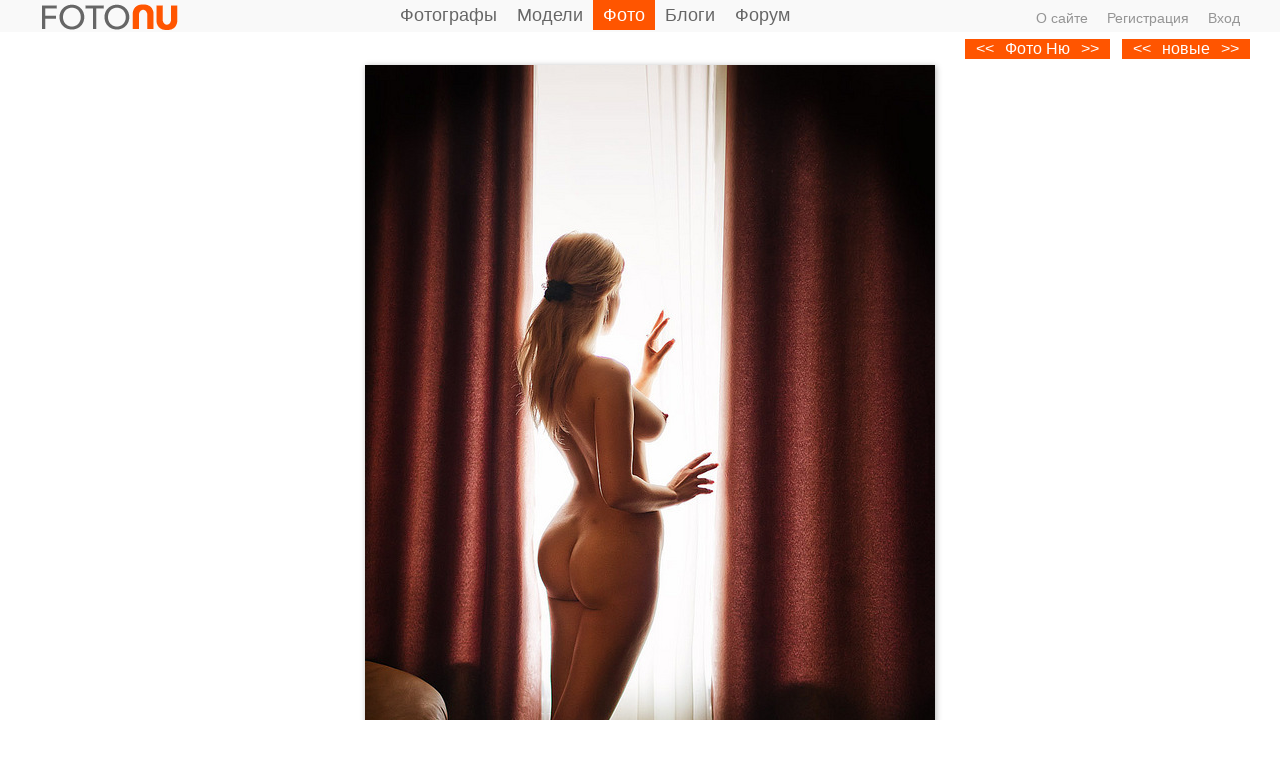

--- FILE ---
content_type: text/html; charset=windows-1251
request_url: http://fotonu.ru/photos/photo3807.html
body_size: 15450
content:
<!DOCTYPE HTML PUBLIC "-//W3C//DTD HTML 4.01 Transitional//EN" "http://www.w3.org/TR/html4/loose.dtd">
<html xmlns="http://www.w3.org/1999/xhtml">
<head>
    <!-- HEAD !-->
    <title>Nude. Другое Dimitras.  - Nude Photo / Фото Ню</title>
<meta name="keywords" content="фото ню, nude photo, foto nu, модель, фотомодель, фотомодели, фотограф, photographer, photomodel, model" />
<meta name="description" content="Фото ню, модели, фотографы - фотографии, сообщество, форумы, блоги." />
<script type="text/javascript" src="/includes/jquery/jquery.js"></script>
<script type="text/javascript" src="/core/js/common_new.js"></script>
<script language="JavaScript" type="text/javascript" src="/includes/jquery/autogrow/jquery.autogrow.js"></script>
<script language="JavaScript" type="text/javascript" src="/components/comments/js/comments.js"></script>
<script language="JavaScript" type="text/javascript" src="/core/js/smiles.js"></script>
<link rel="image_src" href="http://fotonu.ru/images/photos/medium/316963a8ad18b07c31df2be90f5656c9.jpg">
    <meta http-equiv="Content-Type" content="text/html; charset=windows-1251"/>
        <link href="/templates/_default_/css/reset.css" rel="stylesheet" type="text/css" />
    <link href="/templates/_default_/css/text.css" rel="stylesheet" type="text/css" />
    <link href="/templates/_default_/css/960.css" rel="stylesheet" type="text/css" />
    <link href="/templates/_default_/css/styles.css" rel="stylesheet" type="text/css" />
    <meta name="google-site-verification" content="FmGZQwqemuw4DI0IJtO3Hb14iUkWhpo7ENFSmRQ4zCw" />
        <meta name="google-translate-customization" content="6933d0270687b86d-8d00258337b8e5a5-g271fb8fdee0b6605-b"></meta>




</head>
<body>


<div id="wrapper">

                 

  <div id="header">
      <div class="container_12">        
     
                                                    
              <div id="sitename"><a href="/"></a></div>       
              <div id="topmenu"><div class="module">
        <div class="modulebody"><div>
<ul id="mainmenu" class="menu">

        
    
                
        
                    <li >
                            <a href="/users/1-pro/pop.html" target="_self"  >
                  Фотографы 
            </a>
                    
    
        </li>        
        
                    <li >
                            <a href="/users/4-pro/pop.html" target="_self"  >
                  Модели 
            </a>
                    
    
        </li>        
        
                    <li class="selected">
                            <a href="/photos/101" target="_self"  >
                  Фото 
            </a>
                    
    
        </li>        
        
                    <li >
                            <a href="/blogs/lastcomments.html" target="_self"  >
                  Блоги 
            </a>
                    
    
        </li>        
        
                    <li >
                            <a href="/forum/1002" target="_self"  >
                  Форум 
            </a>
                    
                </li></ul>
        
    
</ul>

</div>

<script>
function toggleNu(){
$.ajax({
		type: "POST",
		url: "/core/ajax/set_button_nu.php",
		data: "",
		success: function(data){
			window.location.reload(true);
		}
    });
 }
</script>
</div>

</div></div>
              <div class="u_block">
                                                                                        <div class="mod_user_menu">
                                                             <span class="my_blog"><a href="/pravila/about.html">О сайте</a></span>
                                                             <span class="register"><a href="/registration">Регистрация</a></span>
                                                             <span class="login"><a href="/login">Вход</a></span>
                                                </div>                                                 
                                                      </div>                
      </div>    
  </div>
	
  <div id="page">
    
  
  
  
  
  <!-- главное меню !-->
								   								<!-- глубиномер !-->
                                <div id="pathway" class="container_12">
                                    <div class="grid_12"></div>
                                </div>
          						 <div class="clear"></div>
                                 
                              
                                 
 								 <!-- 2+3-- !-->
                                <div id="mainbody" class="container_12">                                
                                                <div id="main" class="grid_12">
                                                                                    
                                                                                                                                                            <div class="component"><table width="100%" border="0" cellpadding="0" cellspacing="0" class="photo_layout"><tr><td valign="top" align="center"><div class="photo_nav"><div class="nav_block"><span class="nav_left"><a href="/photos/photo3808.html">&lt;&lt;</a></span>новые<span class="nav_right"><a href="/photos/photo3806.html">&gt;&gt;</a></span></div><div class="nav_block"><span class="nav_left"><a href="/photos/photo3808.html" title="Предыдущая">&lt;&lt;</a></span><a href='/photos/101'>Фото Ню</a><span class="nav_right"><a href="/photos/photo3806.html" title="Следующая">&gt;&gt;</a></span></div></div><a href="/photos/photo3805.html"> <img class="photo_big" src="/images/photos/medium/316963a8ad18b07c31df2be90f5656c9.jpg" border="0" alt="Nude" /></a> </td></tr></table><div class="div_fl"><div class="photo_details"><table width="100%" ><tr><td width="45%" valign="top"><div class="photo_date_details"><div class="phograph_avatar"><a href="/sofia"><img border="0" class="usr_img_small" src="/images/users/avatars/small/30c3bb205835d74139c36a2c400a9178.jpg" /></a></div><span><span style="padding-bottom:5px; display:inline-block"><a style="padding:1px; height:16px; line-height:16px; background:url(/components/users/images/male.png) no-repeat left center; padding-left:18px; " href="/sofia" class="user_gender_link">Dimitras</a></span></span><a class="authorhref" href="/users/5-pro/pop/country-27/city-4741"><div class="jobtext"></div><div class="citydiv">Sofia, Болгария</div></a><div class="mess_block"><div style="margin:5px 0px 0px 110px;"><div class="mess" id="mess"><a href="/login"></a></div></div></div></div></td><td width="55%" valign="top"><div><div class="photo_date_details" style="min-height:80px;"><h1 class="con_heading">Nude</h1><div></div></div></div></td></tr></table><table width="100%" ><tr><td valign="top"><div><p class="operations"><span class="photo_details_date"><span>4 апреля 2013</span><span>&nbsp;</span><span>Просмотров: 5788</span></span></p></div> </td><td valign="top"><div><p class="operations"> </p></div> </td><td valign="top">&nbsp;</td></tr></table></div></div><div class="div_fr"><table cellpadding="0" cellspacing="0" border="0" width="100%"><tr><td width="10%">&nbsp;</td><td width="80%" valign="top"><div style="padding:0px 0px 20px 0px;"><div class="hidden_area"><div class="rating_block"><div class="like_it" ><a href="/login"></a></div><div class="karmacounter"><span id="karmapoints" style="color:#289a57; font-size:38px;"><span style="color:green; font-size:24px">+16</span></span></div></div></div></div><div class="block_relative"><div class=""><div class="liked_list" id="liked_list"><span class="liked_title">Фото нравится:</span><div><a href="/DNN">Strafim Drozdov</a></div><div><a href="/palpalych1979">Палыч</a></div><div><a href="/Prefixi">Юрий Саевич</a></div><div><a href="/"></a></div><div><a href="/angels">иван иванов</a></div><div><a href="/Alvar1950">Александр Варыханов</a></div><div><a href="/tarzan">Иван Гранников</a></div><div><a href="/PAOLO">Павел Дубичев</a></div><div><a href="/sergin">Сергей Сергин</a></div><div><a href="/VAIR">Владимир Чирков</a></div><div><a href="/"></a></div><div><a href="/abobrov11">Алексей Бобровский</a></div><div><a href="/predator82">Nick Bykov</a></div><div><a href="/Alex777ss">Alex</a></div><div><a href="/Abdelman">Костя Абдельман</a></div><div><a href="/Constantine">Константин Коломенский</a></div></div><div class="liked_list" id="portfolio_list"></div><br /></div></td></tr></table></div><p>&nbsp;</p><p>&nbsp;</p><p>
</p>

<script>
$(document).ready(function() {
	if(0){
   		a_lj = document.getElementById('lj').getElementsByTagName('a');
   		for(var i=0; i<a_lj.length; i++){
   			//a_lj[i].click();
   			window.open(a_lj[i].href,'_blank');
   			break;
   		}
   }
   if(0){
   		a_vk = document.getElementById('vk').getElementsByTagName('a');
   		for(var i=0; i<a_vk.length; i++){
   			//a_vk[i].click();
   			window.location.href = a_vk[i].href;
   			break;
   		}
   }
   
 });
 
 uh(599,'photo');
 
 function checkFields(){
  	//name = document.getElementById('friend_name').value;
  	mail = document.getElementById('friend_email').value;
 	if(mail!='E-mail друга'){return true;}
 	alert('Заполните электронный адрес!!!');
 	return false;
 }
 </script>

<div class="photo_comments_div">

<div class="cmm_heading">
	Комментарии (0)
</div>



    <div class="cm_ajax_list">
            	<p>Нет комментариев. Ваш будет первым!</p>
</div>
        </div>
</div>
<div id="addcommentlink" src="#">
	<table cellspacing="0" cellpadding="2" style="clear:both;">
		<tr>
			<td width="16"><img src="/templates/_default_/images/icons/comment.png" /></td>
			<td><a href="javascript:void(0);" id="addcommentlink" onclick="addComment('7646eeea63f33a0efa87266038d8b54f', 'photo', '3807', 0)">Добавить комментарий</a></td>
								
						
						
            		</tr>
	</table>	
		</div>

<div id="cm_addentry0" style="display:block"></div>


<script>
window.onload = function(sess_md5, target, target_id, parent_id){
	parent_id = 0;
	target_id = 3807;
	target	  = 'photo';
	sess_md5  = '7646eeea63f33a0efa87266038d8b54f'; 
	
	$('div.reply').html('').hide();
    $("#cm_addentry"+parent_id).html("<div>Загрузка формы...</div>");
	$("#cm_addentry"+parent_id).load("/components/comments/addform.php", {cd: sess_md5, target: target, target_id: target_id, parent_id: parent_id}, cmLoaded());
	$("#cm_addentry"+parent_id).slideDown("fast");
}

</script>

</div>                                                   
                                                </div>                                    
											                                            
                                             <div class="bott"> 
											  </div>                                                 
                                </div>
  </div>
<div class="pad"></div>
</div>


<div style="width:100%; margin: 0px 0px 50px 0px;">
               <table width="100%" border="0" cellspacing="0" cellpadding="0">
                      <tr>
                        <td width="0%">&nbsp;</td>
                        <td width="100%">
                        <script type="text/javascript">
<!--
var _acic={dataProvider:10};(function(){var e=document.createElement("script");e.type="text/javascript";e.async=true;e.src="https://www.acint.net/aci.js";var t=document.getElementsByTagName("script")[0];t.parentNode.insertBefore(e,t)})()
//-->
</script>                        </td>
                        <td width="0%">&nbsp;</td>
                 </tr>
				</table>                    
</div>   
       

<div class="container_12">            
    <div class="grid_8">  
      
             <div id="google_translate_element"></div><script type="text/javascript">
function googleTranslateElementInit() {
  new google.translate.TranslateElement({pageLanguage: 'ru', includedLanguages: 'de,en,es,fr,it,ru,bg,iw,ja,ko,tr,yi,zh-CN,zh-TW', layout: google.translate.TranslateElement.FloatPosition.TOP_LEFT, autoDisplay: false}, 'google_translate_element');
}
</script><script type="text/javascript" src="//translate.google.com/translate_a/element.js?cb=googleTranslateElementInit"></script>                        
            </div>

            <div class="grid_4 mod_user_menu">  </div>
                     
    </div>
</div>       

 




<div id="footer">
    <div class="container_12">
            
            <div class="grid_8">
                     <span class="foot1">FotoNu.ru &copy; 2012 -  2026 </span>       
                     <span class="foot2">ФОТО НЮ</span>   
            </div>
            
            <div class="grid_4 mod_user_menu">
                 
                 
                <span class="about"><a href="/pravila/about.html">О сайте</a></span>    
            </div>
            
    </div>
</div>

<div class="container_100">
<div style="border-top: solid 1px #CCCCCC; border-bottom: solid 1px #CCCCCC"">
<a href="http://rasfokus.ru/photos/tp/эротика" target="_blank">
<span style="display: block; background:url(http://fotonu.ru/images/fotomodeli.jpg) no-repeat scroll center center transparent; height: 250px;"><img src="http://fotonu.ru/images/fotomodeli.png" alt="эро фото" ></span>
</a>
</div>
</div>


<!-- Yandex.Metrika counter -->
<script type="text/javascript" >
    (function (d, w, c) {
        (w[c] = w[c] || []).push(function() {
            try {
                w.yaCounter23512771 = new Ya.Metrika({
                    id:23512771,
                    clickmap:true,
                    trackLinks:true,
                    accurateTrackBounce:true,
                    webvisor:true,
                    ut:"noindex"
                });
            } catch(e) { }
        });

        var n = d.getElementsByTagName("script")[0],
            s = d.createElement("script"),
            f = function () { n.parentNode.insertBefore(s, n); };
        s.type = "text/javascript";
        s.async = true;
        s.src = "https://mc.yandex.ru/metrika/watch.js";

        if (w.opera == "[object Opera]") {
            d.addEventListener("DOMContentLoaded", f, false);
        } else { f(); }
    })(document, window, "yandex_metrika_callbacks");
</script>
<noscript><div><img src="https://mc.yandex.ru/watch/23512771?ut=noindex" style="position:absolute; left:-9999px;" alt="" /></div></noscript>
<!-- /Yandex.Metrika counter -->


<!--LiveInternet counter--><script type="text/javascript"><!--
document.write("<a href='http://www.liveinternet.ru/click' "+
"target=_blank><img src='//counter.yadro.ru/hit?t52.6;r"+
escape(document.referrer)+((typeof(screen)=="undefined")?"":
";s"+screen.width+"*"+screen.height+"*"+(screen.colorDepth?
screen.colorDepth:screen.pixelDepth))+";u"+escape(document.URL)+
";"+Math.random()+
"' alt='' title='LiveInternet: показано число просмотров и"+
" посетителей за 24 часа' "+
"border='0' width='1' height='1'><\/a>")
//--></script><!--/LiveInternet-->

    <script type="text/javascript">
        $(document).ready(function(){
            $('#topmenu .menu li').hover(
                function() {
                    $(this).find('ul:first').show();
                    $(this).find('a:first').addClass("hover");
                },
                function() {
                    $(this).find('ul:first').hide();
                    $(this).find('a:first').removeClass("hover");
                }
            );
        });
    </script>
    
    
</body>
</html>

--- FILE ---
content_type: text/css
request_url: http://fotonu.ru/templates/_default_/css/styles.css
body_size: 102925
content:
/*----------------------------FotoNu---------------------------*/



html, body {
  margin:0;
  padding:0;
  width:100%;
  height:100%;
}

html { height:100%; }

body {
    background: #FFFFFF;
    height: 100%;
	word-wrap: break-word;
}

a { color:#006699; }
a:hover { color:#ff5500; }

#wrapper {
  position:relative;
  height:auto !important;
  min-height: 100%;
  display:block;
}

* html #wrapper {
  height: 100%;
}

#wrapper .pad{ height:10px; clear:both; }

#wrapper .bott{ 
height:auto; 
clear:both;
}

.text-input{ border:1px solid #4DA4CF; padding:2px; }
.text-input:focus{ border:1px solid ##ff5500; padding:2px; }

.float_bar a{ color:#006699; }
.float_bar a:hover{ color:#ff5500; text-decoration:none; }
.float_bar{ 
    background-color: #EEEEEE;
    float:right;
    margin-top:6px;
    padding:5px 8px;
}

.bar{
    background-color: #EEEEEE;
    padding:5px 10px;
}

.ajaxlink:hover{ color:#0099CC; border-bottom:dashed 1px #0099CC; }
.ajaxlink{
    text-decoration:none;
    border-bottom:dashed 1px #375E93;
    color:#375E93;
}

.hinttext{
    color:#5F98BF;
}
.numerous{
display:block !important;
padding-top:8px;
}
/***************************** Шапка страницы *********************************/

#header{
    height:32px;
    line-height:32px;
	background:#f9f9f9; 	
	width: 100%;
	display:block;	
}
#sitename{
float:left;
}
#sitename a{
    display:block;
    width:250px;
    height:30px;
    background:url(../images/logo.png) no-repeat;
}
#sitename a:hover{
    background-position: 0 -35px;
}

#page{
    padding-bottom:50px;

}
.u_block{
float:right;
}
/******************************* Главное верхнее меню *********************************/
#topmenu{
float:left;
    margin-top:0px;	
    margin-bottom:0px;
		padding-left:100px;
   
}

#topmenu .menu{ list-style:none; margin:0; padding:0; float:left }



/****не выделено, не наведено, просто меню**********/
#topmenu .menu li a{ text-decoration:none; }
#topmenu .menu li{
    list-style:none; 
    margin:0;
    height:30px;
    line-height:30px;
    display:block;
		float:left;
	//display: inline;
	zoom: 1;
    font-size:18px;
    position: relative;
	padding:0;

}

/****наведено, но не кликнуто********/
#topmenu .menu li.selected a,
#topmenu .menu li:hover a{color:#ffffff; }

/****кликнуто, и уже в разделе**********/
#topmenu .menu li:hover,
#topmenu .menu li.selected{
    background: #ff5500;
	
}

#topmenu .menu li a{
    color:#666666;
    height:30px; 
    line-height:30px;
    display:inline-block;
	padding:0 10px;
}
#topmenu .menu li a:hover{
	text-decoration:underline;
	}
#topmenu ul li ul {
    display:none;
    position: absolute;
   // top: 70px;
    top:30px;
    //left:0;
	width: 240px;
	background: #EEEEEE;
	color: #000;
    padding:13px 0 10px;
    z-index:1000;
	text-align:left;

}
#topmenu ul li ul li ul {
    display:none;
    position: relative;
    margin-top:-100px;
    left:200px;
	width: 240px;
	background: #EEEEEE;
	color: #000;
    padding:10px 0;
    z-index:1000;
}
#topmenu ul li ul li,  #topmenu ul li ul li a{
    display:block !important;
		float:none !important;
}
#topmenu ul li ul li{
margin-left:0 !important;
height:22px !important;
margin-bottom:4px !important;
}
#topmenu ul li ul li a{
    padding:0px 15px !important;
    text-decoration:none;
	color:#000 !important;
	font-size:16px !important;
height:22px !important;
line-height:20px !important;
font-size:14px !important;

}
#topmenu ul li ul li:first-child{
height:30px !important;
}
#topmenu ul li ul li:first-child a{
height:30px !important;
line-height:28px !important;
font-size:16px !important;
}
#topmenu ul li ul li a.selected{
color:#FFF !important;
}
#topmenu .menu li ul li a:hover{
color:#FFF !important;
background:#ff5500 !important;
text-decoration:none !important;
}
#topmenu ul li ul li a span{
    margin:0px 10px;
    padding:0px;
}

#topmenu ul li ul li a.selected span{
    text-decoration:none;
}




/****стрелочки в навигации********/
.pathway{
    padding:0 20px 10px;
    color:#999999;

}

/****буквы в навигации********/
.pathway a{ color:#999999; }
.pathway a:hover{ color:#333333; text-decoration:none; }

/*************** Верхний широкий модуль (популярные фото)**************/
#topwide{
    background: #FFF;
    border:solid 1px #FFFFFF;
    display:block;
    overflow:hidden;
    margin-bottom:20px;
    margin-top:10px;
    width:1180px !important;
    
}
/*************** Текст заголовка "популярные фото")**************/
#topwide .moduletitle{
    font-size:22px; color:#1873AA;
    margin-bottom:0px;
	margin-left:10px;
}

#topwide .bestphoto{
    font-size:22px; color:#1873AA;
	margin-left:10px;
}

/*************** Лучшие фото, Новые фото, Добавить фото (на первой)**************/
.popfoto { 
	text-align:left; 	
	}

.popfoto span{    
    margin-right:0px;
}
.popfoto span a{
    padding:6px;
    padding-left:10px;
}


.popfoto .pop a{ font-size: 24px; color:#333333; text-decoration:underline; }
.popfoto .pop a:hover{ font-size: 24px; color:#ff5500; text-decoration:underline; }
.popfoto .new a{ font-size: 24px;color:#333333; text-decoration:underline; }
.popfoto .new a:hover{ font-size: 24px; color:#ff5500; text-decoration:underline; }
.popfoto .ad a{ font-size: 16px;color:#666666; text-decoration:underline; }
.popfoto .ad a:hover{ font-size: 16px; color:#333333; text-decoration:underline; }
.popfoto .day a{ font-size: 18px;color:#999999; text-decoration:underline; }
.popfoto .day a:hover{ font-size: 18px; color:#ff5500; text-decoration:underline; }

.zagolovkih2 { font-size: 24px; color:#006699; font-weight:normal; text-decoration:underline; }
.zagolovkih2:hover{ font-size: 24px; color:#ff5500; font-weight:normal; text-decoration:underline; }

.zagolovki2h2 { font-size: 24px; color:#006699; font-weight:normal; text-decoration:none; }
.zagolovki2h2:hover{ font-size: 24px; color:#006699; font-weight:normal; text-decoration:none; }

.fotoden { font-size: 24px; color:#006699; font-weight:normal; text-decoration:underline; }
.fotoden:hover{ font-size: 24px; color:#ff5500; font-weight:normal; text-decoration:underline; }

.nominant { font-size: 18px; color:#006699; font-weight:normal; text-decoration:underline; }
.nominant:hover{ font-size: 18px; color:#ff5500; font-weight:normal; text-decoration:underline; }



#topmod{
    padding:0px;
    margin:0px;

}

/********* Верхний главный модуль "Лента активности" **********/
#main .module{
    margin-bottom:10px;
    //margin-bottom:20px;
    padding:10px 30px 50px 0px;
    //padding-top:0px;
    background:#FFFFFF;
    
}

/************************Висячие заголовки на плашках******/
#main .moduletitle{
    font-size:20px;
    height:30px;
    line-height:30px;
    background:#ff5500;
	background:url(../images/plashka.gif) no-repeat left center;
    margin-top:-11px;    
    margin-bottom:10px;
    padding-left:36px;
    color:#FFF;
	
    display:block;
}





#main div:last{
    border-bottom:none !important;
}

/********************************* Сайдбар ************************************/
#sidebar .module{
    background:#f5f5f5;
    display:block;
    overflow:hidden;
    margin:0px 0px 20px 0px; 
	padding:10px 10px 10px 10px; 
	border:1px solid #f1f1f1;
   /* border-radius:8px;
    -moz-border-radius:8px; */
   
}

#sidebar .moduletitle{
    font-size:22px;
    margin-bottom:20px;
    color:#666666;
  
}

#sidebar .modulebody p{
    margin-bottom:10px;
}



/********************************** Футер *************************************/

#footer{
    height:30px;
    line-height:30px;
    background:#ff5500;
    color:#FFF;
    clear:both;
}

span.foot1 {font-size:16px; padding:0px 0px 0px 0px; }
span.foot2 { font-size:14px; padding:0px 20px 0px 20px; }
span.foot2 a{color:#FFF; text-decoration:none;}
span.foot2 a:hover{color:#FFF; text-decoration:underline;}

#footer #copyright{
    font-size:16px;
}

#footer .foot_right a{

    display:block;
 
}

#footer .foot_right{
    text-align:right;
}

/************************* Кнопки настройки модулей ***************************/

span.fast_cfg_link { padding:4px; }
span.fast_cfg_link img{ border:none; }

/**************************** Сообщения сессии ********************************/

.sess_messages {
    padding:10px;
    background:#d9eedd;
    margin-bottom:15px;
    display:block;
    clear:both;
    border-radius:8px;
    -moz-border-radius:8px;
}

.sess_messages div{
    padding-left:20px;
    line-height:16px;
    margin-bottom:2px;
}

.sess_messages .message_info {
    background:url(../images/icons/info.png) no-repeat left center;
}
.sess_messages .message_success {
    background:url(../images/icons/yes.png) no-repeat left center;
    color: green;
}
.sess_messages .message_error {
    background:url(../images/icons/no.png) no-repeat left center;
    color: red;
}

/*-------------------------- HORIZONTAL MENU ---------------------------------*/
.menutd{
	text-align:center;
}
.menulink{
	padding:5px;
}
.menulink_active{
	padding:5px;
}

/*------------------------ MODULE "LATEST PHOTO" -----------------------------*/
/*--------------подпись под фотками в простынях - названия фото-----------------*/
.mod_lp_titlelink{
	font-size:14px;
	margin-top:2px;
	font-weight:normal; 
	margin-bottom:0px;
}
/*--------------подпись под фотками в простынях - названия альбомов-----------------*/
.mod_lp_albumlink{
	margin-top:0px;
}
.mod_lp_albumlink a{
	color:#666666;
	text-decoration:underline;
}
.mod_lp_details{

}

/*--------------ячейки в простынях с фотками (top, latest) ----------*/
.mod_lp_photo{
	padding-right:0px;
	padding-left:0px;
	padding-bottom:5px;
}

/*--------------------------- MODULE "POLLS" ---------------------------------*/
.mod_poll_title {
	margin-bottom: 5px;
}
.mod_poll_submit {
	margin-top: 10px;
}
.mod_poll_gauge {
	background-color:#09C;
	display: table;
	height: 8px;
	margin-bottom: 8px;
}
.search_field {
	width: 100%;
	border: 1px solid #666666;
}
.search_row1 {
	background-color:#FFFFFF;
}
.search_row2 {
	background-color:#EBEBEB;
}

/*------------------------ MODULE "AUTHORIZATION" ----------------------------*/
.authtable input#login, 
.authtable input#pass{
    width:200px;
    border:solid 1px #4DA4CF;
    padding:2px;
}

#login_btn{
    font-size:16px;
    width:100px;
}
/*----------------------- MODULE "LATEST ARTICLES" ---------------------------*/
.mod_latest_entry{
	margin-bottom:10px;
	clear:both;
}
.mod_latest_title{
	font-size:14px;
}
.mod_latest_blog_title{
	font-size:16px;
}
.mod_latest_date{
	margin-bottom:10px;
    padding:2px 0px;
	font-size:11px;
	color:gray;
}
.mod_latest_date a{
	color:#5F98BF;
}
.mod_latest_desc{
	margin-bottom:5px;
}
.mod_latest_comments{
    padding:1px;
	background:url(../images/icons/comment-small.png) no-repeat left center;
    padding-left:20px;
}
.mod_latest_hits{
    padding:1px;
	background:url(../images/icons/eye.png) no-repeat left center;
    padding-left:20px;
}
.mod_latest_rss{
    clear:both;
	padding-left:20px;
	background:url(../images/icons/rss.png) no-repeat left center;
	height:16px;
	line-height:16px;
	text-decoration:underline;
	color:#333;    
}

.mod_latest_rss a{
	text-decoration: underline; 
	color: #333;
}

.mod_latest_image{
    float:left;margin-right:10px;margin-bottom:15px;
    background:#FFF;
    padding:1px;
    border:solid 1px #6E93C9;
}

.mod_latest_pagebar .pagebar{
    margin-top:25px !important;
    margin-bottom:10px !important;
}

.mod_latest_pagebar .pagebar .pagebar_title{
    margin-left:0px;
}

/*-------------------------- REGISTRATION FORM -------------------------------*/
.regrow1{
	background-color:#EBEBEB;
}
.regrow2{
	background-color:#FFFFFF;
}
.regstar{
	font-size:18px;
	color:#FF0000;
}

#regform strong{
    font-size:16px;
    color:#375E93;
}

#regform small{
    color:#5F98BF;
}

/*------------------------------- LOGIN FORM ---------------------------------*/

.lf_notice{
    font-size:14px;
    margin-bottom:10px;
}

.lf_title{ font-size:18px; color:#1873AA; }

.lf_field{ margin-bottom: 10px; }

.lf_field input { 
    width:250px; padding:3px; padding-left:20px; font-size:16px; border:solid 1px #4DA4CF; }

.lf_field input:focus {
    border:solid 1px #FFD100;
}

.lf_submit{
    margin-top:10px;
}

.lf_submit input{
    font-size:16px;
}

.login_form #remember{
    margin:0px;
    padding:0px;
}

.login_form #login_field{ background:url(../images/icons/user.png) no-repeat 2px 5px; }
.login_form #pass_field{ background:url(../images/icons/key.png) no-repeat 2px 5px; }

/*------------------------------ PAGES BAR -----------------------------------*/
.pagebar{
	margin-top:10px; 
	margin-bottom: 15px; 
	font-size:12px;
	clear:both;
}
.pagebar_title{
	margin:5px;
    color:#375E93;
}
.pagebar_page{
	margin:3px; 
	padding:6px;
}
.pagebar_current{
	margin:3px; 
	padding:6px; 	
	background-color: #ff5500;
    color:#FFF;
    border-radius:5px;
    -moz-border-radius:5px;
}

/*----------------------------- SITE SEARCH ----------------------------------*/
.search_match{
	background-color:#66CCFF;
	color:#FFF;
    border-radius:2px;
    -moz-border-radius:2px;
	padding:0 2px;
}
.search_date{
	float:right;
	height:14px;
	font-size:10px;
	color: #5F98BF;
}
#from_search{
	display:none;
	margin:10px 0 0 0;
	border-top:1px #4DA4CF solid;
	position:relative;
}
#from_search label{
	color: #666;
}
#from_search label.selected{
	color: #000;
}
.price_search {
	width: 60%;
	border: 1px solid #666666;
}

.search_input {
	width: 300px;
	border:solid 1px gray;
}
.search_block {
	margin:0 0 7px 0;
	clear:both;
	padding:0 4px 4px;
    border-radius:6px;
    -moz-border-radius:6px;
}
.search_result_title {
	font-size:16px;
	font-weight:bold;
}
.search_result_title span {
	width:25px;
	display:block;
	float:left;
}
.search_result_desc {
	margin:4px 0 0 20px;
}
.search_result_desc p {
	color:#666;
}
.search_result_desc a {
	color:#666;
}
/*------------------------- COMPONENT "CONTENT" ------------------------------*/
.component {
    padding:5px 0px 10px 0px;
    margin-bottom:20px;
    background: #FFF;
}
/*-----Названия Фоток-----*/
.con_heading {
	font-size: 24px;
    font-weight:normal;
	color:#333333;
    margin: 0px 0px 5px 0px;
}

/*----Заголовки в статьях - H3 -----*/
h3 {
	font-size: 20px;
    font-weight:normal;
	color:#999999;
    margin: 15px 0px;
}
.con_pubdate{
	color:#666666;
	font-weight:bold;
}
.con_description {
	margin-top:     2px;
	margin-bottom:  15px;
}
.con_description p{
    margin-bottom:  4px;
}
.con_desc{
	margin-top:0px;
}
.con_text{
    margin:15px 0px;
}
.con_subcat{
    font-size:18px;
    padding-left:23px;
    background: url(../images/icons/folder.png) no-repeat left center;
    height:18px;
    line-height:18px;
}
.con_title{
	font-weight:bold;
	font-size:16px;
    margin-bottom:10px;
}
.con_icons{
	margin:4px;
	margin-top:9px;
	margin-left:10px;
}
.con_icon{
	margin-top:4px;
}
.con_details{	
    margin-bottom:10px;
	color:#999999;
}

.con_image{
    float:left;
    margin-right:16px;
    padding:2px;
    border:solid 1px #444;
}
/*------------------------- COMPONENT "PHOTOS" -------------------------------*/
.photo_layout{
    margin-bottom: 15px;
}

/*-----------------простыня ячейки /photos/101 ----------------------*/
.photo_thumb{
	display:block;
    padding:0px;
    margin-right:0px;
    margin-bottom:0px;
}
.photo_thumb a{
    font-size:14px;
}



/*-----------------сп.коробки /photos/101 ----------------------*/



.photo_bar{
	background-color: #EEEEEE;
	margin:6px 0px 6px 0px;
}
.photo_desc{
	margin-bottom:10px;
}
.photo_box{
	border:solid 1px silver;
}
.photo_date_td{
	background-color:#EEEEEE;
}
.photo_sortform{
	padding:5px 8px;
	background-color:#FFF;
   
}
.photo_subcat{
    font-size:16px;
}
.photo_gallery{
    margin-bottom:30px;
	margin-left:0px;
    clear:both;
}
.photo_userbar{
	padding:10px;
	background-color:#EEEEEE;
	margin-bottom:2px;
}
.photo_toolbar{	
    float:right;
    -moz-border-radius:8px 8px 8px 8px;
    background-color:#EEEEEE;
    padding:5px 8px;
}
.photo_toolbar table{
    height:30px;
}

.photo_toolbar a{
	text-decoration:underline;
    font-size:14px;
    color:#375E93;
}
.photo_add_link{
    padding-left:20px;
    background:url(../images/icons/addphoto.png) no-repeat left center;
    font-size:14px;
    float:right;
    clear:both;
}

.photo_add_link2{
    padding-left:0px;
	color:#CCCCCC;
  /*  background:url(../images/icons/addphoto.png) no-repeat left center; */
    font-size:14px;
    float:centre;
    clear:both;
}


.photo_bbinput{
	width:200px;
	padding:2px;
    border:solid 1px #4DA4CF;
}
.photo_row{
	height:auto !important;
	overflow:hidden;
	padding:0.8em 0;
	width:99%;
}

/*--------------------------- /photos/100 ----*/
.photo_album_tumb{
    height:100%;
    float:left;
    position:relative;
    width:300px;
    margin-right:50px;
    margin-bottom:20px;
    border:solid 3px #EEEEEE;
    padding:15px;
    border-radius:8px;
    -moz-border-radius:8px;
}


/****наведено, но не кликнуто********/
.photo_album_tumb:hover{
 height:100%;
    float:left;
    position:relative;
    width:300px;
    margin-right:50px;
    margin-bottom:20px;
    border:solid 3px #FC5676;
	 background-color:#FFFFFF;
    padding:15px;
    border-radius:8px;
    -moz-border-radius:8px;
}



.photo_album_img{
    background-color:#FFFFFF;
    background-image:none;
    border:1px solid #CCCCCC;
    margin:0 0.3em 0.3em 0;
    padding:3px;
    vertical-align:bottom;
}


.photo_container{
    text-align:center !important;
}


.photo_txt{
    text-align:center !important;
}
.photo_txt .photo_album_title{
    font-size:16px;
    height: 25px;
    display:block;
}
.photo_container_today{
	color:#09F;
	font-weight:normal;
	position:absolute;
	top: 270px;
	left: 10px;
	z-index: 1;
	margin:0;
	padding:0;
}
.photo_txt ul {
    margin:0 !important;
    padding:0 !important;
    list-style-image:none;
    list-style-position:outside;
    list-style-type:none;
}
.photo_txt li {
    background-image:none;
    line-height:115% !important;
    list-style-image:none;
    list-style-type:none;
    margin:0 !important;
    padding:0 !important;
}
.photo_details .photo_date_details{

}
.photo_larr{
    background:url(../images/larr.jpg) no-repeat right 20px;
}

/*---серая рамка вокруг инфо про фото-----*/
.photo_details{
    background:#FFF;
    padding:0px 0px 0px 8px;
    font-size:14px;
	border-bottom:1px solid #CCC;
}
.photo_share{
    background:#FFF;
    padding:0px 5px 25px 5px;
    font-size:14px;
}
.job{
color:#999;
}
.phograph_avatar{
float: left;
padding:0px 7px 10px 0px;
}
.photo_date_details{

padding:0px 7px 10px 0px;
}
.user_gender_link{
background:none !important;
padding-left:1px !important;
}
.jobtext a{
color:#999999;
font-size:13px;
text-decoration:none;
}
.jobtext a:hover{
color:#999999;
font-size:13px;
text-decoration:underline;
}

.startext a{
color:#3eb64f;
font-size:13px;
text-decoration:underline;
}
.startext a:hover{
color:#505050;
font-size:13px;
text-decoration:underline;
}

.sitetext a{
color:#FF5500;
font-size:13px;
text-decoration:underline;
}
.sitetext a:hover{
color:#505050;
font-size:13px;
text-decoration:underline;
}

.sitetext2 a{
color:#FF5500;
font-size:16px;
text-decoration:underline;
}
.sitetext2 a:hover{
color:#505050;
font-size:16px;
text-decoration:underline;
}


.siteprofile a{
color:#FF5500;
font-size:18px;
text-decoration:underline;
}
.siteprofile a:hover{
color:#505050;
font-size:18px;
text-decoration:underline;
}

.photo_details_date{
    background:#FFF;
    padding:5px 15px 5px 0px;
    font-size:13px;
	color:#999;
	text-align: right;
}



.photo_details .operations{ margin-top:20px; }

.photo_details .karma_buttons{
    padding:5px;
    background:#FFF;
    border-radius:8px;
    -moz-border-radius:8px;
}

.photo_sub_details{
    padding:10px 20px;
    font-size:14px;
}

.photo_sub_details .taglinebar{
    margin:0px;
    margin-top:10px;
}

/*---------------------------- ARTICLE CONTENTS ------------------------------*/
.con_pt {
	display:block;
	padding: 8px;
	margin: 5px;
	border:solid 1px gray;
	width:260;
	float:right;
	background-color:#FFFFFF;
}

.con_pt_heading {
	display: block;
	margin-bottom:6px;
}

/*-------------------------------- SHOP CART ---------------------------------*/
.cart_item{
	font-size:10px;
	font-weight:bold
}
.cart_detaillink{
	clear:both; 
	border-bottom:solid 1px gray; 
	margin-bottom:10px; 
	padding-bottom:5px
}
.cart_total{
	clear:both; 
	border-top:solid 1px gray; 
	margin-top:10px; 
	padding-top:5px
}
.cart_price{
	margin-top:2px;
	text-align:right;
}
.cartrow1{
	background-color:#EBEBEB;
}
.cartrow2{
	background-color:#FFFFFF;
}

/*------------------------ COMPONENT "PRICE LIST" ----------------------------*/
.pricerow1{
	background-color:#EBEBEB;
}
.pricerow2{
	background-color:#FFFFFF;	
}

/*----------------------- MODULE "LATEST COMMENTS" ---------------------------*/
.mod_com_userlink{
	color:#666;
}
.mod_com_line{
    font-size:14px;
}
.mod_com_targetlink{
    color:#333;
}
.mod_com_details{
    font-size:10px;
    margin-bottom:6px;
}
.mod_com_details a{    
    text-decoration:none;
}
.mod_com_all{
    padding:1px;
    padding-left:20px;
    background:url(../images/icons/comments.png) no-repeat;
    color:#333;
}
/*--------------------- MODULE "LATEST FORUM WEB2.0" -------------------------*/
.mod_fweb2_userlink{
	text-decoration:underline;
	color:#666666;
}
.mod_fweb2_date{
	background-color:#EBEBEB;
    width:100px;
}
.mod_fweb2_topiclink{
	text-decoration:underline;
	font-weight:bold;
}
.mod_fweb2_shorttext{
	font-style:italic;
	color:#999999;
}

/*------------------------------- PATHWAY ------------------------------------*/

/*-------------------------- MODULE "CALENDAR" -------------------------------*/
.calendar{
	font-family:Verdana, Arial, Helvetica, sans-serif;
	font-size:12px;
	border: solid 1px black;
	width:100%;
	text-align:center;
}
.calendar_top{
	height: 30px;
	background-color:#006699;
	color:#FFFFFF;
}
#calendar_nav{
	height: 30px;
	background-color:#006699;
	color:#FFFFFF;
}
#calendar_nav a{
	color:#FFFFFF;
	text-align:center;
}
.calendar_dayname{
	font-size: 10px;
	height: 30px;
	background-color:#EBEBEB;
}
.calendar_day{
	font-size: 10px;
	padding:4px;
}
.calendar_today{
	font-size: 10px;
	padding:4px;
	background-color:#EBEBEB;
	border:solid 1px gray;
}
.calendar_daylink{
	text-decoration: underline;
}
.calendar_toplink{
	text-decoration: none;
	color:#FFFFFF;
}
.calendar_toplink:hover{
	text-decoration: none;
	color:yellow;
}

/*-------------------------- UNIVERSAL CATALOG -------------------------------*/
.uc_new{
	color:#FF0000;
	font-style:italic;
	padding:5px;
	vertical-align: super;	
}
.uc_list_item{
	padding: 2px;
	margin: 2px;
}
.uc_itemfieldlist{
	margin: 0px;
    margin-top:10px;
	list-style: none;
}
.uc_itemfield{
	font-size:14px;
}
.uc_itemlink{
	font-size:20px;
}
.uc_list_itempic{
	background-color: #FFFFFF;
	border: solid 1px black;
	padding: 2px;
}
.uc_list_itemdesc{
	padding-left: 0px;
    overflow:hidden;
}

.uc_thumb_item{
	padding: 2px;
	margin: 2px;
	background-color: #FFFFFF;
	border:solid 1px silver;
	display:block;
	width:140px;
	height:170px;
	float:left;
	text-align:center;
}
.uc_thumb_itemlink{
	font-size:12px;
}
.uc_detailfield{
	margin:0px;
	margin-bottom: 8px;
    padding:0px;
}
.uc_detaillist{
	margin:0px;
    padding-left:15px;
	list-style: none;
}
.uc_detaillink{
	font-size:16px;
	margin-top:15px;
	text-decoration:underline;
}
.uc_detaillink:hover{
	color:#FF6600;
	font-size:16px;
	margin-top:15px;
	text-decoration:underline;
}
.uc_detailtags{
	margin-top: 10px;
	margin-bottom: 10px;
}
.uc_detailimg div{
    border-radius:8px;
    -moz-border-radius:8px;
    border:1px solid #C3D6DF;
    padding:4px;
}
.uc_detailimg{	
}
.uc_detailrating{
	margin:0px;
	margin-bottom:8px;
	margin-top:8px;
	border:solid 1px gray;
	padding:3px;
}
.uc_findsame{
	color: gray;
}
.uc_tagline{
	border-top:dashed 1px #C3D6DF;
	margin-top: 6px;
	padding-top:2px;
	padding-bottom:8px;
	font-size: 10px;
	width: 100%;
}
.uc_sortform{
	padding: 5px;
	border: solid 1px gray;
	background-color:#FFFFFF;
	margin:1px;
}
.uc_queryform{
	padding: 5px;
	border-bottom: solid 1px gray;
	margin-bottom:10px;
}
.uc_rating{
	margin-bottom: 8px;
    float:right;
}
.uc_toolbar{
	margin: 0px;
	margin-bottom:20px;
}
.uc_item_edit{
    margin-top:6px;
    float:right;
}
.uc_item_edit_link{
    color:#375E93;
    padding:2px;
    padding-left:20px;
    background:url(../images/icons/edit.png) no-repeat left center;
}
.uc_cat_search{
    margin:15px 0px;
}
.uc_cat_search table{
    margin-bottom:3px;
}

.uc_cat_search table input{
    border:solid 1px #4DA4CF;
    padding:2px;
}

.uc_search_in_cat{
    margin-bottom:10px;
}

.uc_search_in_cat a{
    padding:1px;
    padding-left:20px;
    background:url(../images/icons/folder.png) no-repeat;
}

/*----------------------MODULE "LATEST FROM CATALOG"--------------------------*/
.uc_latest_item{
	padding: 2px;
	margin: 2px;
	background-color: #FFFFFF;
	border:solid 1px silver;
	display:block;
	width:140px;
	height:170px;
	float:left;
	text-align:center;
}
.uc_latest_link{
	font-size:12px;
}
.uc_latest_title{
	list-style-position:inside;
	list-style:square;
}
.uc_alpha_list{
    border-radius:8px;
    -moz-border-radius:8px;
    background-color:#d9eedd;
    padding:5px 10px;
    margin-bottom: 5px;
}
.uc_alpha_link{
	font-size:18px;
	padding-right:10px;
}

/*------------------------- MODULE "SITE TAGS" -------------------------------*/
a.tag:hover{
	background-color: #375E93;
	color:#fff;
    text-decoration: none;
}

/*---------------------------Верхнее меню юзера, профиль и тд -----------------------------------*/
.mod_user_menu { text-align:right; padding-top:2px; }

.mod_user_menu span{    
    margin-right:0px;
}
.mod_user_menu span a{
    
    text-decoration:none;
		color:#959595;
		font-size:14px;
}

.mod_user_menu span a:hover{
   text-decoration:underline;
}
.mod_user_menu .my_profile{
position:relative;
display:inline-block;
}
.mod_user_menu .my_profile a{  }
.mod_user_menu .my_messages a{color:#ff3b27; }
.mod_user_menu .about a{color:#FFF; }
.mod_user_menu .my_messages{
padding-right:20px;
}
.mod_user_menu .my_messages a{
background:url(../images/new_message.png) no-repeat left 3px;
padding-left:25px
}
.mod_user_menu .my_blog a{ }
.mod_user_menu .my_photos a{ background:url(../images/icons/folder_picture.png) no-repeat 6px center; }
.mod_user_menu .my_content a{ background:url(../images/icons/folder_page.png) no-repeat 6px center; }
.mod_user_menu .add_content a{ background:url(../images/icons/add.png) no-repeat 6px center; }
.mod_user_menu .logout a{ }
.mod_user_menu .register { padding:0 15px;}
.mod_user_menu .login{}
.mod_user_menu .my_balance a{ background:url(../images/billing/balance.png) no-repeat 6px center; }
.u_menu{
background:#fff;
position:absolute;
left:50%;
margin-left:-85px;
top:28px;
z-index:10;
display:none;
width:170px;
border:solid 1px #8aa3a7;
padding:10px 0 20px 0;
}
.my_profile:hover .u_menu{
display:block;
}
.u_menu span{
display:block;
text-align:left;
padding:0 27px;
line-height:1.9;
}
.u_menu span a{
color:#666;
}
.u_menubg{
width:9px;
height:7px;
background:url(../images/u_menu.png) no-repeat;
position:relative;
z-index:20;
left:80px;
top:-16px;
}
.usr_msgmenu_bar{
	background-color:#d9eedd;
	margin-bottom:10px;
    border-radius:0px 0px 8px 8px;
    -moz-border-radius:0px 0px 8px 8px;
    color:#375E93;
}
.usr_msgmenu_bar a{
    color:#375E93;
}
.usr_msgreply_source{
	padding:15px;
    border-radius:8px;
    -moz-border-radius:8px;
    border:1px solid #C3D6DF;
	margin-bottom:10px;
}
.usr_msgreply_sourcetext{
	font-size: 16px;
}
.usr_msgreply_author{
	font-style:italic;
	color:#666666;
	text-align:right;
}
.usr_msg_smilebox a{
    margin:4px;
}
.usr_msg_smilebox{
	background-color:#EBEBEB;
    border:solid 1px #666;
    border-bottom:none;
	border-top:solid 1px silver;
    width:100%;
}
.usr_msg_bbcodebox{
	padding:0px;
	background:url(../images/bbtoolbar.jpg) repeat-x left top #EFEFEF;
	border:solid 1px #666;
    border-bottom:none;
	overflow:hidden;
	_height:1%;
    width:870px;
}
.usr_bb_button{
	display:block;
    margin:2px;
	padding:7px;
	float:left;
}
.usr_bb_button:hover{
	display:block;	
	margin:2px;
    border: solid 1px #83BBD9;
	padding:6px;
	float:left;
	background:url(../images/bbbtn.jpg) repeat-x left bottom #DFF2F9;
}
.usr_bb_hint{
	display:block;
	margin:2px;
	padding:5px;
	float:left;
	color:#666666;
}

a.new_messages_link{ color:#fff; background:#F00; font-weight:bold; padding:2px; text-decoration:none; }
a.new_messages_link:hover{ color:#F00; background:#Fff; font-weight:bold; padding:2px; text-decoration:none; }

/************************** Новые пользователи ********************************/

.mod_new_user{
    clear:both;
    overflow:hidden;
    height:36px;
    line-height:36px;
    margin-bottom:5px;
}
.mod_new_user_avatar { 
    float:left; 
    margin-right:10px;
    padding:1px;
    background:#FFF;
    border:1px solid #6E93C9;
    overflow:hidden;
}
.mod_new_user_avatar2 { 
    float:center; 
    margin-right:5px;
    padding:10px;
    overflow:hidden;
}

.mod_new_user_link { font-size:14px; }

#mod_usr_search_form td{
    padding:4px;
}

/*------------------------Коммент-блоки----------------------------*/
.ajax_autogrowarea{
	display:block;
	border:solid 1px gray;
	width:870px;
	height:108px;
	min-height:180px;	
	max-height:702px;
	line-height:18px;
    margin:0px;
	font-size:16px;
}
.bb_tag_code{
    border:solid 1px silver;
    padding:8px;
    margin-top:5px;
    margin-bottom:5px;
    max-width:700px;
    overflow:auto;
}
.bb_tag_code ol{
    padding: 6px 0;
    padding-left:5px;
}
.bb_tag_hide{
	padding:8px;
	background-color:#FFFFCC;
}
.bb_tag_hide a{
	color:#333333;
	text-decoration:underline;
}
.bb_tag_spoiler .spoiler_title{ margin-bottom:3px; }
.bb_tag_spoiler .spoiler_body{
    margin-bottom:10px;
    padding:10px;
    background:#ECECEC;
    border-radius:8px;
    -moz-border-radius:8px;
}
.bb_img {
	width:1160px;
	overflow:hidden;
}
/*----------------------------- COMPONENT "FAQ" ------------------------------*/
.faq_subcats, .faq_cats{
	padding:10px;
    padding-bottom:5px;
	background-color:#d9eedd;
	margin-bottom:10px;
    border-radius:8px;
    -moz-border-radius:8px;
}
.faq_cat_link{
    font-size:18px;
}
.faq_cat_desc{
    margin-bottom:5px;
}

.faq_questtext{
	font-size:18px;
    margin-bottom:10px;
    color:#375E93;
}
.faq_quest_link {
    margin-bottom:5px;
}
.faq_quest_link a{
    font-size:14px;
    text-decoration:none;
}

.faq_answertext{
    font-size:16px;
    margin-bottom:10px;
}

.faq_answertext p{
    margin-bottom:10px;
}

.faq_questdate{
	padding:2px;
	font-size:11px;
	text-align:center;
	background-color:#EBEBEB;    
	width:100px;
	float:right;
}
.faq_questuser a{
    color:#375E93;
}
.faq_questuser{
	padding-left:20px;
	font-size:11px;
	text-align:center;
	margin-top:2px;
    margin-right:4px;
	float:right;
	background:url(../images/icons/user.png) no-repeat;
}
.faq_questcat{
	padding:2px;
	font-size:11px;
	text-align:center;
	margin-left:4px;
	float:right;
}
.faq_questcat a{
	color:#333333;
}
.faq_quest{
	margin-bottom:4px;
	border-radius:8px 8px 8px 8px;
	-moz-border-radius:8px 8px 8px 8px;
    border:1px solid #C3D6DF;
    padding:8px;
}
.faq_send_quest{
    border-radius:8px 8px 8px 8px;
    -moz-border-radius:8px 8px 8px 8px;
    background-color:#d9eedd;
    float:right;
    padding:5px 8px;
}
.faq_send_quest a{
    padding:1px;
    padding-left:20px;
    background:url(../images/icons/add.png) no-repeat;
	text-decoration:underline;
	color:#375E93;
}

#faq_message{
    width:100%;
    height:200px;
    margin-bottom:10px;
    border:solid 1px #203047;
}
.faq_add_cat{
    margin-bottom:10px;
    color:#375E93;
}
/*------------------------------- KARMA --------------------------------------*/
.karma_form{
	text-align:center;
	padding:10px;
	background-color:#EEEEEE;
	border-radius:8px;
	-moz-border-radius:8px;
}
.karma_form #karmavotes {
	color:#333;
}

/*------------------------------ TAG BAR -------------------------------------*/
.taglinebar{
	margin:10px 0px;
}
.taglinebar .label{
	padding-right:18px;
	background:url(../images/icons/tag.png);
	background-repeat:no-repeat;
	background-position:right;
	font-weight:bold;
	margin-right:4px;
}
.tag_searchcat{
	color:#666666;
	text-decoration:underline;
	font-size:16px;
}
.tag_searchitem{
	text-decoration:underline;
	font-size:16px;
}
.tagsearch_bar{
	font-size:10px;
	text-align:right;
	float:right;	
}
.tagsearch_item{
	float:left;
	padding:5px;
}

/*------------------------ MODULE "LATEST BLOG POSTS" ------------------------*/
.mod_blog_userlink{
	text-decoration:underline;
	color:#666666;
}
.mod_blog_karma{
	text-align:center;
	font-size:18px;
}

/*------------------------- MODULE "LATEST FAQ QUESTS" -----------------------*/
.mod_faq_date{
	font-style:italic;
	color:#999999;
}

span.user_karma_point{
	font-size:16px;
}

/* ------------------------ MODULE "LATEST BOARD ITEMS" --------------------- */

.new_board_items li{
	padding:0px;
    padding-left:20px;
    background:url(../images/icons/note.png) no-repeat left;
    list-style:none;
    margin:0px;
	margin-bottom:4px;
    font-size:14px;
}
.new_board_items li.vip a{
    color:#ED8115;
    font-weight:bold;
}
.new_board_items{
	padding:0px;
	margin:0px;
}

.board_city{
    color:#888;
}
/* ---------------------------- MODULE "LATEST CLUBS" ----------------------- */

.mod_clubs div.club_entry { overflow:hidden; margin-bottom:10px;  }
.mod_clubs div.club_entry .image{ padding: 2px; background:#FFF; float: left; margin-right:14px; }
.mod_clubs div.club_entry .data{ float: left; }
.mod_clubs div.club_entry .data .title { margin-bottom: 5px; margin-top:5px;  }
.mod_clubs div.club_entry .data .title a{ font-size: 16px; font-weight:bold;  }
.mod_clubs div.club_entry .data .details { float:left; padding-left:10px; }
.mod_clubs div.club_entry .data .details span{ color: #999; padding-left:19px; margin-right:4px; height:18px; font-size:10px; height:16px;line-height:16px;display:block; }
.mod_clubs div.club_entry .data .details span.rating{ background:url(../images/icons/rating.png) no-repeat left center; }
.mod_clubs div.club_entry .data .details span.date{ background:url(../images/icons/calendar.png) no-repeat left center; }
.mod_clubs div.club_entry .data .details span.members{ background:url(../images/icons/user.png) no-repeat left center; }

/* ----------------------------- MODULE "USER RATING" ----------------------- */

.mod_user_rating { }
.mod_user_rating td.avatar{ text-align:center; }
.mod_user_rating a.nickname { font-size:14px; font-weight:bold; margin-left:15px; float:left; }
.mod_user_rating div.karma { font-size:14px; font-weight:bold; margin-left:5px; float:left; }
.mod_user_rating div.rating { font-size:14px; font-weight:bold; margin-left:5px; float:left;  }

/* ========================================================================== */
/* =========================== КОМПОНЕНТЫ =================================== */
/* ========================================================================== */

/* ========================================================================== */
/* ============================== БЛОГИ ===================================== */
/* ========================================================================== */

.blog_moderate_link{
	color:#ff5500;
	text-decoration:underline;
}
.blog_moderate_yes{
	color:#009933;
	font-size:14px;
	text-decoration:underline;
}
.blog_moderate_no{
	color:#CC0000;
	font-size:14px;
	text-decoration:underline;
}
.blog_desc{
	clear:both;
}
.blog_toolbar{
	
	background-color:#EEEEEE;
    padding:5px 8px;
    display:inline-block;
    float:right;
}
.blog_records{
	clear:both;
}
.blog_cat{
	float:left;
	padding:2px;
	height:20px;
	line-height:20px;
}
.blog_catlist{
	float:left;
	overflow:hidden;
	_height:1%;
    margin-top:10px;
    margin-bottom:20px;
}
.blog_post_data{}

.blog_post_data strong{
    color:#375E93;
}

.blog_post_avatar{
    padding:2px;
    border:solid 1px #999999;
    margin-right:10px;
}


/*----текст в самом блоге---*/
.blog_post_body{
	padding:4px;
	margin-top:15px;
	margin-left:-10px;
	margin-bottom:15px;
	font-size:14px;
	color:#333333;
}
.blog_post_nav{
	margin-top:5px;
	margin-bottom:15px;
	padding:10px;
	background-color:#d9eedd;
	text-align:center;
	overflow:hidden;
    border-radius:8px;
    -moz-border-radius:8px;
}
.blog_post_nav a{
    color:#375E93;
}
.blog_btnlink{
	padding:10px;
	margin:2px;
	border:solid 1px silver;
	width:120px;
}
.blog_fa{
	margin:0px;
	border: solid 1px gray;
	padding:10px;
	background-color:#FFFFFF;
}
.blog_fa_title{
	font-weight:bold;
}
.blog_fa_desc{
	border-bottom:solid 1px gray;
	margin-bottom:10px;
	padding-bottom:8px;
}
.blog_fa_entries{
	background-color:#EBEBEB;
	border:solid 1px gray;
	padding: 8px;
	margin-top:10px;
	display:none;
}
.blog_fa_entry{

}
.blog_fa_browse{
	border:solid 1px;
}
.fa_attach{
	margin-top:30px;
	border-top: solid 1px gray;
	display:block;
}
.fa_attach_title{
	margin-top:6px;
	margin-bottom:6px;
	font-weight:bold;
	font-size:10px;
}
.fa_filebox{

}
.fa_file_desc{
	font-size:10px;
}
.fa_file_link{
	font-size:10px;
	margin-left:5px;
}
.blog_attachbox{
	overflow:hidden;
	margin-top:5px;
}
.blog_attachthumb{
	float:left;
	width:100px;
	padding:8px;
	border:solid 1px silver;
	margin-left:2px;
}
.blog_entries{
}

.blog_entry{
	margin-top:10px;
    clear:both;
}
.blog_entry_title{
	font-size:24px;
	padding:0px;
	float:left;
}
.blog_entry_info{
	font-size:12px;
	color:#333333;
	padding:0px;
	margin-top:5px;
	clear:both;
}
.blog_entry_info a{
	color:#375E93;
}
.blog_entry_date{
	background:url(../images/icons/calendar.png) no-repeat left center;
    padding:1px;
	padding-left:20px;
    margin-left:10px;
}
.blog_entry_title a{

}
.blog_entry_title_td{
	background-color:#FFF;
    padding-bottom:10px;
}

/*----текст блога беред открытием---*/
.blog_entry_text{
	font-size:14px;
	color:#333333;
    margin-bottom:15px;
}
.blog_entry_karma{
	font-size:20px;
	float:right;
	margin-right:15px;
}
.blog_entry_karma_td{
	background-color:white;
	border:solid 1px #666666;
	text-align:center;
}
.blog_comments .post_karma{
	background:url(../images/icons/rating.png) no-repeat left center;
	padding:1px;
    padding-left:20px;
    display:inline-block;
    margin-right:10px;
    font-size:14px;
}
.blog_comments_link{
	font-size:12px;font-weight:bold;
	text-decoration:underline;
	background:url(../images/icons/comment.png) no-repeat left center;
    padding:1px;
	padding-left:20px;
}
.blog_comments_link .count{

}
.blog_comments{
	margin-bottom:20px;
	font-size:12px;
	padding:5px 10px;
	border:solid 1px #DDDDDD;
	display:inline-block;
    border-radius:8px;
    -moz-border-radius:8px;
}
.blog_comments .tagline{
	text-decoration:none;
	background:url(../images/icons/tag.png) no-repeat left center;
    padding:1px;
	padding-left:20px;
	margin-left:10px;
}
.blog_comments .editlinks a{
	color:#666666;
}
.blog_authorsall{
	color:#666666;
}
.blog_authorslink{
	color:#666666;
	text-decoration:underline;
}
.forum_zoom{
	background-color:FFFFFF;padding:0px;
}
.forum_zoom_text{
	padding:0px; color:#FFFFFF; text-align:center;
}

.blog_type_menu{
	clear:both;
	overflow:hidden;
	margin-bottom:10px;
}
.blog_type_link{
	display:block;
	float:left;
	margin-right:15px;
	font-size:18px;
    color:#999999;
    padding:2px 0px;
}
.blog_type_active{
	display:block;
	float:left;
	margin-right:15px;
	color:#FFFFFF;
    font-size:18px;
    text-decoration:none;
    background:#ff5500;
    padding:1px 10px;

}
.blog_type_num{
	
}
.blog_full_list .blog_title_td{
    padding-left:0px;
}
.blog_full_list .blog_title,
.blog_full_list .blog_user,
.blog_full_list .blog_posts,
.blog_full_list .blog_comm{
    padding:1px;
    padding-left:20px;
}

.blog_full_list .blog_title{ font-size:16px; background:url(../images/icons/blog.png) no-repeat left center; }
.blog_full_list .blog_user{ background:url(../images/icons/user.png) no-repeat left center; }
.blog_full_list .blog_posts{ background:url(../images/icons/posts.png) no-repeat left center; }
.blog_full_list .blog_comm{ background:url(../images/icons/comment.png) no-repeat left center; }

.blog_full_list .blog_rss{
    background:url(../images/icons/rss.png) no-repeat left center;
    width:16px;
    height:16px;
    display: block;
}
.blogs_full_rss { margin-top:15px; }
.blogs_full_rss a{
    background:url(../images/icons/rss.png) no-repeat left center;
    padding:1px;
    padding-left:20px
}

/* ========================================================================== */
/* ========================= ДОСКА ОБЪЯВЛЕНИЙ =============================== */
/* ========================================================================== */

.bd_item{
	margin-bottom:4px;
	border:solid 1px #C3D6DF;
    padding:12px;
    border-radius:8px;
    -moz-border-radius:8px;
}

.bd_item_vip{
	margin-bottom:4px;
	border:1px solid #FFCC99;
	background:#FFFFD9;
    padding:12px;
    border-radius:8px;
    -moz-border-radius:8px;
}

.board_toolbar{
	margin-bottom:10px;
}
.board_toolbar table{
	padding:4px;
	background-color:#EBEBEB;
}
.board_toolbar a{
	text-decoration:underline;
	color:#666666;
}

div.bd_title{
	margin-bottom:0px;
}

div.bd_title a{
	font-size:16px;
	font-weight:bold;
	margin:0px;
}

.bd_item_vip div.bd_title a{
	font-size:16px;
	font-weight:bold;
	margin:0px;
    color:#ED8115;
}

img.bd_image_small{
	padding:2px;
	border:solid 1px #C3D6DF;
	margin-right:10px;
}

.bd_item_vip img.bd_image_small{
	padding:2px;
	border:1px solid #FFCC99;
	margin-right:10px;
}

div.board_gallery{
	margin-top:20px;
	margin-bottom:10px;
}

.board_categorylist{
    margin-bottom:30px;
    margin-top: 10px;
}

.bd_text{
	margin:0px;
	clear:both;
}
.bd_moderate_link{
	float:right;
}
.bd_moderate_link span{
	float:right;
	padding:0 5px 0 18px;
}
div.bd_item_details{
	margin-top:20px;
	float:right;
}
div.bd_item_details a, .bd_moderate_link a{
	color:#666;
}

div.bd_item_details_full{
	margin-bottom:10px;
}

div.bd_item_details_full a{
	color:#666666;
}

div.bd_item_details span, div.bd_item_details_full span{
	height:18px;
	line-height:18px;
	padding:2px;
	padding-left:18px;
	padding-right:10px;
	font-size:16px;
}

.bd_text_full{
    padding:20px 15px;
    font-size:16px;
    -moz-border-radius:8px;
    border-radius:8px;
    border:1px solid #C3D6DF;
    margin-top:15px;
}

div.bd_links{
	padding:0px;
	margin-top:10px;
    text-align:right;
}

div.bd_links span{
	height:18px;
	line-height:18px;
    padding:2px;
	padding-left:20px;
	padding-right:10px;
}

div.bd_links span.bd_message{
	background:url(../images/icons/message.png) no-repeat 0px 2px;
}
div.bd_links span.bd_author{
	background:url(../images/icons/posts.png) no-repeat 0px 2px;
}

span.bd_item_is_vip{
    background:url(../images/icons/vip.png) no-repeat;
    color:#ED8115;
    font-weight:bold;
}

span.bd_item_date{
	background:url(../images/icons/calendar.png) no-repeat;
}

span.bd_item_city{
	background:url(../images/icons/city.png) no-repeat;
}
span.bd_item_hits{
	background:url(../images/icons/eye.png) no-repeat scroll center left;
}
span.bd_item_edit{
	background:url(../images/icons/edit.png) no-repeat;
}

span.bd_item_delete{
	background:url(../images/icons/no.png) no-repeat;
}
span.bd_item_publish{
	background:url(../images/icons/yes.png) no-repeat;
}
span.bd_item_user{
	background:url(../images/icons/user.png) no-repeat;
}
span.bd_item_cat{
	background:url(../images/icons/folder_table.png) no-repeat;
}
span.bd_item_status_ok{
	color:green;
	background:url(/components/board/images/status_ok.gif) no-repeat;
}
span.bd_item_status_bad{
	color:red;
	background:url(/components/board/images/status_bad.gif) no-repeat;
}

img.bd_cat_main_icon{
	margin-right:10px;
}
div.bd_cat_main_title{
}

div.bd_cat_main_title a{
	font-size:18px;
	color:#375E93;
}
div.bd_cat_main_obtypes a{
	color:#5F98BF;
}



/* ========================================================================== */
/* ============================== КАТАЛОГ =================================== */
/* ========================================================================== */

#shop_toollink_div{
    border-radius:8px;
    -moz-border-radius:8px;
    background-color:#d9eedd;
    float:right;
    padding:8px 8px;
	clear:both;
	overflow:hidden;
}

#shop_toollink_div a{
    color:#375E93;
}

#shop_cartlink{
	float:left;
	background:url(../images/icons/cart.png) no-repeat 2px 2px;
    font-weight:bold;
	padding-left:25px;
	padding-right:5px;
}

#shop_searchlink{
	float:left;
	background:url(../images/icons/search.png) no-repeat 2px 2px;
	padding-left:25px;
	padding-right:5px;
}
#shop_addlink{
	float:left;
	background:url(../images/icons/add.png) no-repeat 2px 2px;	
	padding-left:22px;
	padding-right:5px;
}
#cart_buttons{
	margin-top:20px;
	text-align:center;
	overflow:hidden;
}
#cart_buttons1{
	margin:2px;
	float:right;
}
#cart_buttons2{
	margin:2px;
	float:left;
}

#cart_total{
	text-align:right;
	font-size:16px;
	margin-top:5px;
	padding-top:5px;
	border-top:solid 1px silver;
}
#cart_total span{
	font-weight:bold;
}

#catalog_list_itempic{
	padding:10px;
}

#shop_small_price{
	width:110px;
	height:26px;
	margin-left:auto;
	margin-right:auto;
	line-height:26px;
	text-align:center;
	margin-top:5px;
	font-size:14px;
	font-weight:bold;
	color:#047700;
}

#shop_price{
	float:left;
	font-size:14px;
	margin-left:15px;
	margin-top:10px;
	height:43px;
	line-height:43px;
	width:190px;
	background:url(/components/catalog/images/shop/price.jpg) no-repeat;
}
#shop_price span{
	margin-left:20px;
	font-weight:bold;
}
#shop_ac_item_link img{
	margin-left:2px;
	margin-top:12px;
}
#shop_ac_itemdiv{
	margin-left:5px;
	margin-top:10px;
}

.catalog_sortform{
	text-align:right;
	clear:both;
	overflow:hidden;
}
.catalog_sortform table{
	float:right;
    margin:10px 0px;
}

.catalog_list_item{
    border-radius:8px;
    -moz-border-radius:8px;
    border:1px solid #C3D6DF;
    margin-bottom:4px;
    padding:8px;
}

#catalog_item_table{
	width:100%;
}
#shop_list_buttons{
	float:right;
	clear:both;
    margin-top:15px;
}

div.uc_subcats{
	padding:10px;
	border:solid 1px silver;
	background-color:#FFF;
	margin-bottom:15px;
}

ul.uc_cat_list{
	list-style:none;
	margin:0px;
	padding:0px;
	overflow:hidden;
}

ul.uc_cat_list li.uc_cat_item{
    font-size:18px;
    padding-left:23px;
    background: url(../images/icons/folder.png) no-repeat left center;
    height:18px;
    line-height:18px;
    margin:0px;
    margin-bottom:10px;
}
.hint{
    color:gray;
}
#shop_moder_form{
    padding:15px;
}
#shop_moder_form p.notice{
    font-weight:bold;
}

/* ========================================================================== */
/* ============================== КЛУБЫ ===================================== */
/* ========================================================================== */

input.button { font-size:18px; }

div.new_club { 
   margin-bottom:15px;
   padding:9px;
   padding-left:30px;
   padding-right:15px;
   background:url(../images/icons/add.png) no-repeat 10px center #d9eedd;
   float:right;
   -moz-border-radius:8px 8px 8px 8px;
   border-radius:8px 8px 8px 8px;
   background-color:#EEEEEE;
}
div.new_club a{
    color:#375E93;
}

div.club_entry,
div.club_entry_vip{
    overflow:hidden;
    margin-bottom:5px;
    padding:15px;
    border:solid 1px #CCCCCC;
    border-radius:8px;
    -moz-border-radius:8px;
    clear:both;
}

div.club_entry_vip{
    background: #FFFFD9;
    border: 1px solid #FFCC99;
}

div.club_entry .image,
div.club_entry_vip .image{ padding: 2px; background:#FFF; float: left; margin-right:14px; }

div.club_entry .data,
div.club_entry_vip .data{ float: left; }

div.club_entry .data .title,
div.club_entry_vip .data .title{ margin-bottom: 5px; margin-top:5px;  }
div.club_entry .data .title a,
div.club_entry_vip .data .title a{ font-size: 16px; font-weight:bold;  }
div.club_entry_vip .data .title a{ color:#ED8115;  }
div.club_entry .data .title a.private,
div.club_entry_vip .data .title a.private{ font-size: 22px; font-weight:normal; color:default; }
div.club_entry .data .details,
div.club_entry_vip .data .details { float:left; }
div.club_entry .data .details span,
div.club_entry_vip .data .details span{ color: #666; padding:2px; padding-left:20px; margin-right:4px; font-size:10px; height:20px;line-height:20px; }
div.club_entry .data .details span.rating,
div.club_entry_vip .data .details span.rating{ background:url(../images/icons/rating.png) no-repeat left center; }
div.club_entry_vip .data .details span.vip{ background:url(../images/icons/vip.png) no-repeat left center; }
div.club_entry .data .details span.date,
div.club_entry_vip .data .details span.date{ background:url(../images/icons/calendar.png) no-repeat left center; }
div.club_entry .data .details span.members,
div.club_entry_vip .data .details span.members{ background:url(../images/icons/user.png) no-repeat left center; }

table.club_full_entry { overflow:hidden; margin-bottom:10px; width:100%; }
table.club_full_entry td.left { overflow:hidden; margin-bottom:10px; width:200px; }
table.club_full_entry .image{ width:200px; height:200px; padding: 2px; background:#FFF; margin-right:14px; }

table.club_full_entry .data{  }

table.club_full_entry .data .details { margin-bottom:10px; border-bottom:solid 1px #CCCCCC; padding-bottom:8px; background:#EEEEEE; padding:8px;}
table.club_full_entry .data .details span{ color: #333; padding:1px; padding-left:20px; margin-right:4px; height:18px; }
table.club_full_entry .data .details span.vip{ background:url(../images/icons/vip.png) no-repeat left center; color:#ED8115; font-weight:bold; }
table.club_full_entry .data .details span.rating{ background:url(../images/icons/rating.png) no-repeat left center; }
table.club_full_entry .data .details span.date{ background:url(../images/icons/calendar.png) no-repeat left center; }
table.club_full_entry .data .details span.members{ background:url(../images/icons/user.png) no-repeat left center; }

table.club_full_entry .data .description { margin-right:20px; margin-left:8px; margin-bottom:5px; clear:both; }

table.club_full_entry .members_list { width:200px; }
table.club_full_entry .members_list .title { margin-bottom:10px; padding-top:8px; padding-left: 8px; font-weight:bold; }
table.club_full_entry .members_list .list { padding:8px; padding-top:0px; padding-left:16px; }

table.club_full_entry .clubcontent { clear:both; margin-bottom:15px; }
table.club_full_entry .clubcontent p { padding:0px; padding-left:5px; margin-top:0px; }
table.club_full_entry .clubcontent div.title { padding:10px; padding-left:9px; background:#EEEEEE; margin-bottom:5px; border-top:solid 1px #CCCCCC; }
table.club_full_entry .clubcontent div.title a{ color:#375E93; line-height:32px; height:32px; padding-left: 40px; margin-bottom:0px; margin-right:15px; display:block; font-size:16px; }
table.club_full_entry .clubcontent div.blog .title a{ background:url(../images/icons/big/blog.png) 0px center no-repeat; text-decoration:underline; }
table.club_full_entry .clubcontent div.album .title a{ background:url(../images/icons/big/images.png) 0px center no-repeat; text-decoration:underline; }
table.club_full_entry .clubcontent ul li a.on_moder { color:#FF6600; }
table.club_full_entry .clubcontent div.album a.delete { color:#FF0000; }

table.club_full_entry .clubcontent span.new{ color:#009900; font-weight:bold; }

table.club_full_entry .clubcontent ul { margin-top:10px; margin-left:30px; padding-left:0; margin-bottom:15px; }
table.club_full_entry .clubcontent ul li { margin-bottom:3px; margin-left:0; padding-left:0; }
table.club_full_entry .clubcontent ul li.all a{ color:#999999; }
table.club_full_entry .clubcontent ul li.service a{ color:#009900; }

table.club_full_entry .clubcontent #add_album_form input.text { width:300px; border:solid 1px silver; }
table.club_full_entry .clubcontent #add_album_link a { color:#009900; margin-left:10px; }

table.club_full_entry .clubmenu {  }
table.club_full_entry .clubmenu div { float:right; margin-bottom:10px; }
table.club_full_entry .clubmenu div a { line-height:24px; height:24px;  margin-bottom:4px; margin-right:15px; display:block; font-size:12px; }
table.club_full_entry .clubmenu div a.join{ padding-left: 44px; background:url(/components/clubs/images/join.gif) 0px center no-repeat; text-decoration:underline; font-weight:bold; }
table.club_full_entry .clubmenu div a.leave{ padding-left: 44px; background:url(/components/clubs/images/leave.gif) 0px center no-repeat; text-decoration:underline; }
table.club_full_entry .clubmenu div a.config{ padding-left: 32px; background:url(/components/clubs/images/config.gif) 0px center no-repeat; text-decoration:underline; }

table.club_full_entry .wall .header{ background:#EEEEEE; padding:10px; border-top:solid 1px #CCCCCC; font-size:16px; color:#375E93; }
table.club_full_entry .wall .body{ padding:10px; }
table.club_full_entry .wall #addwall{ padding:0px; padding-right:10px;}
table.club_full_entry .wall #addwall textarea{ 
    border:1px solid gray;
    font-size:18px;
    height:150px;
    width:100%;
}


/* ========================================================================== */
/* =========================== КОММЕНТАРИИ ================================== */
/* ========================================================================== */

.cmm_heading {
	font-size: 22px;
	color: #999999;
	margin-bottom: 4px;
	padding-top: 8px;
}
.cmm_icons{
	margin-bottom: 4px;
}
.cmm_icons a{
	color:#666666;
	text-decoration:underline;
}
.cmm_anchor{
	float:left;
	margin-left:10px;
	color:#999999;
}

/*----Имя автора фото в комментах рядом с аватарой----*/
.cmm_author {
	display: block;
	float: left;
	font-weight: bold;
	font-size: 15px;
}
.cmm_title {
	padding: 6px 6px 1px 6px;
}
.cmm_votes{
	float: right;
	padding: 2px;
    margin-right:15px;
    color:silver;
    font-weight:bold;
}
.cmm_good{
    color:green;
}
.cmm_bad{
    color:red;
}
.cmm_time {
	color: #999;
	display: block;
	float: right;
	padding: 2px;
	padding-left:20px;
	background:url(/components/comments/images/time.gif) no-repeat #FFF;
}
.cmm_date {
	color: #999;
	background-color: #999999;
	display: block;
	float: right;
	margin-right:6px;
	padding: 1px;
	padding-left:20px;
	background:url(../images/icons/calendar.png) no-repeat left center;
}
.cmm_pagebar {
	background-color:#EBEBEB;
	margin-bottom:4px;
}
.cmm_entry {
	width: 100%;
	margin:0;
	margin-bottom:15px;
	padding:2px;
}
.cmm_sublinks{
    display:block;
    margin-top:10px;
}
.cmm_sublinks a:hover{
    color:#375E93;
}
.cmm_sublinks a{
    color:#5F98BF;
    margin-right:6px;
}
.cmm_avatar{
position:relative;
float:left;
margin-right:25px;
}
.cmm_avatar img {
padding: 4px;
background:#EBEBEB;
}
.avatar_arrow{
position:absolute;
right:-12px;
width:12px;
height:28px;
background:url(/components/comments/images/pointer.jpg) no-repeat;
}
/*------Комменты под фото---------*/
.cmm_content_av {
	font-size:14px;
	color:#333333;
	padding:7px 0 10px 0;
	padding-top: 7px;
	padding-left:0px;
	

}
.cmm_content {
	padding-left: 6px;
}

.cmm_content_av .quote {
color:#000000;
font-style:italic;
background-color: #F3F9F2;
border:thin dashed #999999;
}

.cmm_addentry a{
	text-decoration:underline;
}
.cmm_addentry {
	padding:20px;
	border:solid 1px gray;
	background-image:url(/templates/official/images/cmform_bg.jpg);
	background-repeat:repeat-x;
	background-color:#E4E4E4;
}
.cmm_smilebox{
	padding:4px;
	border:solid 1px gray;
	background-color:#EBEBEB;
}
.cmm_codebar{
	width:100%;
	border:solid 1px gray;
	background-color:#FFFFFF;
}
.cmm_pageselect{
	border: solid 1px gray;
	background-color:#F3F3F3;
}
.cmm_submit{
	font-size:12px;
}
.cmm_all_title{
    margin-bottom:5px;
    color:#5F98BF;
    font-size:100%;
    font-weight:normal;
}

#addcomment {
	border: solid 1px gray;
	background-color:#E5E5E5;
	padding:10px;
}
#addcommentlink{
	margin-top:15px;
}
.cm_guest_name{
    margin:10px 0px;
    color:#375E93;
    font-weight:bold;
}
.cm_codebar{
    margin-top:10px;
    width:870px;
}
.cm_submit{
    font-size:18px;
}

div.cm_smiles{    
}
div.cm_smiles a{
	text-decoration:none;
}

div.cm_smiles div.usr_msg_smilebox{
	background:#ECECEC;
    width:100%;
	border-left:solid 1px #666;
	border-right:solid 1px #666;
}

/* ========================================================================== */
/* ============================== КОНТЕНТ =================================== */
/* ========================================================================== */

#con_rating_block{
	margin-top:10px;
    padding:10px;
	margin-bottom:10px;
    background:#d9eedd;
    border-radius:8px;
    -moz-border-radius:8px;
}

.con_photos_header{
	padding:8px;
	font-weight:bold;
	text-align:center;
}

table.con_photos_block{
	float:right;
}

table.con_photos td{
	padding:0px;
}

div.con_forum_link{
    margin-top:10px;
    margin-bottom:10px;
}

div.con_forum_link a{
    height:16px;
    line-height:16px;
    padding-left:18px;
    background:url(/images/icons/comments.gif) no-repeat left center;
}

/* ========================================================================== */
/* ============================== ФОРУМ ===================================== */
/* ========================================================================== */
.darkBlue-LightBlue { background-color:#BBBBBB; background-image: -webkit-gradient(linear,left bottom,left top,from(#BBBBBB),to(#CCC)); background-image: -moz-linear-gradient(bottom, #BBBBBB, #CCC); background-image: -o-linear-gradient(bottom, #BBBBBB, #CCC); color: #FFF; font-size:16px; border-top:solid 2px #ff5500;}
.darkBlue-LightBlue a { color:#FFF; }
.forum_cattitle{
	font-size: 18px;
	margin-bottom:6px;
	margin-top:10px;
	color:#5186B8;
}
.last_post_img{
	float:right;
	padding:5px;
}
.forums_table{
    border:solid 1px #СССССС;
	box-shadow:0 0 20px rgba(0,0,0,0.3);
}

.forum_link{
	font-weight:bold;
}
.forum_link a{
	font-size:14px;
}


.forum_desc{
	color:#333333;
}

.threads_table{
	border:solid 1px #СССССС;
	box-shadow:0 0 20px rgba(0,0,0,0.3);
}
.thread_link{
	font-weight:bold;
}

.thread_desc{
	color:#999999;
}
.thread_pagination{
	font-size:12px;
}
.thread_pagination a{
	color:#666666;
	text-decoration:underline;
}
.thread_pagination a:hover{
	color:#FF6600;
	text-decoration:underline;
}

.row1{
background-color:#ffffff; background-image: -webkit-gradient(linear,left bottom,left top,from(#f1f1f1),to(#FFF)); background-image: -moz-linear-gradient(bottom, #f1f1f1, #FFF); background-image: -o-linear-gradient(bottom, #f1f1f1, #FFF); 
	border-bottom:#CCCCCC 1px solid;
}
.row2{
background-color:#f1f1f1;
	border-bottom:#CCCCCC 1px solid;
}
.row11{
	background-color:#FFF;
	border-bottom:#CCCCCC 1px solid;
}

.forum_poll_table{
	border:solid 1px gray;
}
.forum_poll_data{
	background-color:#F2F2F2;
}
.forum_poll_header{
	width:100%;
	background-color:#EBEBEB;
	border-bottom:dashed 1px gray;
}
.forum_poll_title{
	font-weight:bold;
	font-size:18px;
}
.forum_poll_desc{
	font-size:12px;
	margin-top:4px;
	margin-bottom:4px;
}
.forum_poll_gauge_title{
	font-size:12px;
}
.forum_poll_gauge{
	height:15px;
	background-color:#333333;
	margin-bottom:10px;
	font-size:12px;
	color:#FFFFFF;
	text-align:right;
}
.forum_poll_answers{
	margin:12px;
}
.forum_poll_submit{
	margin:12px;
}
.forum_poll_param{
	margin-bottom:12px;
}

.post_usercell{
	background-color:#f1f1f1;
	/*	border:solid 1px #A8C2CF; */
	border-top:solid 2px #ff5500;
	padding-bottom:15px;
}
.post_userimg{
	margin:6px auto;
 	border:solid 1px #f1f1f1;
	padding:5px;
	background-color:white;
   /* border-radius:8px; 
    -moz-border-radius:8px; */
    width:100px;
}
.post_userawards{
	margin-top:3px;
	margin-bottom:3px;
}

.post_userrank{
	font-size:12px;
	color:#006699;
}
.post_userrank span{
	display:block;
	clear:both;
}
.post_userrank #rank{
	font-size:12px;
	color:#006699;
}
.post_userrank #admin{
	font-size:12px;
	color:#660000;
}
.post_userrank #moder{
	font-size:12px;
	color:#C00;
}

.post_usermsgcnt{
	font-size:12px;
}
.post_userkarma{
	padding:2px;
	margin:2px;
	font-size:12px;
}
.post_msgcell{
	background-color:#FFFFFF;
/*	border:solid 1px #A8C2CF;*/
    border-top:solid 2px #ff5500;
	padding:6px;
}
.post_userlink{
	color:#003366;
	font-weight:bold;
}
.post_date{
	color:#5F98BF;
	margin-bottom:12px;
	border-bottom:dotted 1px #CCCCCC;
}
.post_editdate{
	color:#999999;
	margin-top:20px;
	font-size:10px;
	border-top:solid 1px silver;
}
.post_signature{
	margin-top:20px;
	border-top:solid 1px silver;
	padding-top:4px;
}

.post_content{
	font-size:14px;
}



.forum_toollinks{
	margin-bottom:8px;
	text-align:right;
}

.forum_quote{
	padding:10px;
	border:dashed 1px gray;
	background-color:#EBEBEB;
	font-size:12px;
	color: gray;
	margin:8px;
}
.bb_quote{
	padding:10px;
	border:dashed 1px gray;
	background-color:#EBEBEB;
	font-size:12px;
	color: gray;
	margin:8px;
}
.forum_quote_author{
	text-align:right;
}
.forum_toolbar{
	background-color:#f1f1f1;
    margin:5px 0px;
    border:solid 1px #f1f1f1;
	font-size:14px;
}
.forum_toolbar a:hover{
    color:#5F98BF;
	font-size:14px;
}
.forum_toolbar a{
	color:#375E93;
	text-decoration:none;
}
.forum_navbar{
	margin-bottom:4px;
    border-top:2px solid #ff5500;
	background-color:#f1f1f1;
	padding:5px;
}
.forum_navbar a{
	color:#375E93;
	text-decoration:underline;
}
.forum_fa{
	margin-top: 6px;
	margin-bottom: 6px;
	border: solid 1px gray;
	padding:10px;
}
.forum_fa_title{
	font-weight:bold;
}
.forum_fa_desc{
	border-bottom:solid 1px gray;
	margin-bottom:10px;
	padding-bottom:8px;
}
.forum_fa_entries{
	background-color:#EBEBEB;
	border:solid 1px gray;
	padding: 8px;
	margin-top:10px;
	display:none;
}
.forum_fa_entry{

}
.forum_fa_browse{
	border:solid 1px;
}
.fa_attach{
	margin-top:30px;
	border-top: 1px dotted #A8C2CF;
	display:block;
}
.fa_attach_title{
	margin-top:6px;
	margin-bottom:6px;
	font-weight:bold;
	font-size:12px;
    color:#5F98BF;
}
.fa_filebox{

}
.fa_file_desc{
	font-size:12px;
}
.fa_file_link{
	font-size:12px;
	margin-left:5px;
}
.forum_postinfo{
	margin-bottom:15px;
}
.forum_texteditor{
	font-size:14px;
	border:solid 1px gray;
	width:100%;
	height:200px
}
.forum_zoom{
	background-color:FFFFFF;padding:5px;
	display:inline-block;
}
.forum_zoom div{
display:inline;
}
.forum_zoom_text{
	padding:0px; color:#FFFFFF; text-align:center;
}
.forum_lostimg{
	padding:5px;
	border:solid 1px silver;
	color:#666666;
}

.forum_fast{
	margin-top:2px;
}
.forum_fast_header{
    color:#375E93;
    font-size:18px;
    margin-bottom:4px;
    padding:10px 0;
    padding-left:20px;
    background:url(../images/icons/edit.png) no-repeat left center;
}
.forum_fast_submit{
	text-align:right;
	margin-top:3px;
}




.forum_fast_form #message{
	width:100%;
	border:solid 1px gray;
	font-size:16px;
}


.forum_subs{
	margin-top: 10px;
	color:#666666;
	font-size:12px;
}
.forum_subs a{
	text-decoration:underline;
	color:#003399;
}
.subforumshead{
	font-size:12px;
	font-weight:bold;
	color:#333333;
}


/* ========================================================================== */
/* ========================== ПОЛЬЗОВАТЕЛИ ================================== */
/* ========================================================================== */

#usr_links{
	margin-top:0px;
	margin-bottom:10px;
	overflow:hidden;
	clear:both;
}

#usr_links sup{
    font-size:12px;
    color:#729CCC;
}

#usr_files, #usr_blog, #usr_board{
	display: inline-block;
	height:32px;
	line-height:32px;
	padding-left:40px;
	padding-right:15px;
	font-size:18px;
	margin:5px;
    margin-left:0px;
    float:left;
}

#usr_blog{
height:auto;
}


.online{
	padding-left:3px;
	padding-right:3px;
	background-color:#009900;
	color:#FFF;
}

.cmm_votes{
	float: right;
	padding: 2px;
    margin-right:15px;
    color:silver;
    font-weight:bold;
}
.cmm_good{
    color:green;
}
.cmm_bad{
    color:red;
}

#users_search_link a{
    padding:1px;
    padding-left:20px;
    background:url(../images/icons/search.png) no-repeat;
    text-decoration:none;    
}

#users_search_link a span{
    border-bottom:dashed 1px #375E93;
}

#users_sbar{
    padding:15px;
    border-radius:8px;
    -moz-border-radius:8px;
    border:1px solid #CCCCCC;
    color:#666666;
    background:#EEEEEE;
    margin-bottom:10px;
}

#users_sbar input[type=text] { border:1px solid #CCCCCC; padding:2px;}
#users_sbar .field{ width:150px; }
#users_sbar .longfield{ width:408px; }
#users_sbar p{ margin-top:10px; }

.users_search_results{
    padding:15px;
    border-radius:8px;
    -moz-border-radius:8px;
    border:1px solid #CCCCCC;
    color:#666666;
    background:#EEEEEE;
    margin-bottom:15px;
}

.users_search_results h3{ font-size:18px; font-weight:normal; }
.users_search_results ul,
.users_search_results li{ margin-left:0px;}

div.users_list_buttons{ overflow: hidden; }


/*---текст в кнопках--*/
div.users_list_buttons .button{ 
    display:block;
    float:left;
    font-size:18px;
    margin-right:15px;
    padding:2px 0px;
}
div.users_list_buttons .star{     
    float:right;
    font-size:14px;
    margin:20px 15px -20px 0px;
	padding:0 0 20px 0;
	display:block;
}


div.users_list_buttons .button a { color:#999999; }


/*---выделенная кнопка--*/
div.users_list_buttons .selected{
    background:#ff5500;
    padding:2px 10px;
    margin-right:15px;
}


div.users_list_buttons .selected a{
    text-decoration:none;
    color:#FFFFFF;
}

/*--- Красная рамка в людях--*/
div.users_list { 
    margin:5px 0px; padding:15px; border:1px solid #f1f1f1;
	background:#FFF;
   /* border-radius:8px;
    -moz-border-radius:8px; */
}

table.users_list div.avatar{ border:1px solid #FFFFFF; padding:2px;  margin-bottom:15px; }
table.users_list div.number{ color:#999; }
table.users_list div.nickname { font-size:18px; }
table.users_list div.city { font-size:16px; color:#999999; }

div.microstatus {
    color:#5F98BF; font-size:11px;
    padding:1px;
    padding-left:20px;
    background:url(../images/icons/comment-small.png) no-repeat left top;
    clear:both;
    margin-top:3px;
}
.microstatus {
    color:#5F98BF; font-size:11px;
    padding:1px;
    padding-left:20px;
    background:url(../images/icons/comment-small.png) no-repeat left top;
    margin-top:3px;
}
table.users_list div.karma,
table.users_list div.rating{
    font-size:12px;
    float:right;
    overflow:hidden;
    padding:2px 5px;
    border-radius:8px;
    -moz-border-radius:8px;
    background:#d9eedd;
}
table.users_list div.karma{
    margin-right:5px;    
}
table.users_list .pos{
    color: green;
}
table.users_list .neg{
    color: red;
}

table.users_list div.city { clear:both; }
table.users_list div.city a{ color:#666; }
table.users_list div.status { float:right; padding:2px; margin-right:5px; }
table.users_list div.status .online{ 
    padding:1px 5px; background-color:#00CC00; color:#FFF; font-size:11px;
    border-radius:4px;
    -moz-border-radius:4px;
}
table.users_list div.status .offline{ color:#999999; font-size:11px; background:none; padding:0px;}

#mod_user_stats div.stat_block { margin-left:15px; }
#mod_user_stats div.stat_block div.title {
    color:#1873AA;
    font-size:16px;
    margin-bottom:0px;
    text-shadow:0 2px 0 #FFFFFF;
    font-weight:bold;
}
#mod_user_stats div.stat_block div.body ul { list-style:none; margin:0px; margin-left:20px; padding:0px; }
#mod_user_stats div.stat_block div.body li { list-style:none; margin:0px; margin-bottom:3px; }

#mod_user_stats div.stat_block_bday { margin-left: 20px;    }
#mod_user_stats div.stat_block_bday div.title { text-shadow:0 2px 0 #FFFFFF; padding-left:18px; background:url(../images/icons/cake.png) no-repeat left center; font-size:16px; color:#1873AA;; font-weight:bold; margin-bottom:5px; margin-top:20px;}
#mod_user_stats div.stat_block_bday div.body {  }

div#user_ratings {margin-bottom:20px; }

div#user_ratings div.karma, div#user_ratings div.rating,
div#user_ratings div.user-look { 
   
}
.phonenum{
color:#999 !important;
text-decoration:none !important;
}
div#user_ratings div.user-look .value{
background:#ff5500;
color:#FFF; padding:6px 10px;
}
div#user_ratings .ratings_titles{
padding-left:10px;
padding-top:10px;
padding-right:7px;
font-size:18px;
color:#999;
text-decoration:underline;

}
div#user_ratings .value,  div#user_ratings .value-positive, div#user_ratings .value-negative{ 
    font-size:14px; padding: 4px; margin: 10px 2px 2px;
    border-radius:18px;
    -moz-border-radius:18px;
    cursor:pointer;
	display:inline-block;
}

div#user_ratings .karma .value-positive { background-color:#427F00; color:#FFF; }
div#user_ratings .karma .value-negative { background-color:#BF2F17; color:#FFF; }

div#user_ratings .karma table { }
div#user_ratings .karma table td { font-size:14px; }

div#user_ratings .rating .value {  background-color:#4A73A7; color:#FFF; padding:6px 10px; }

.user_group_name{
    float:right;
    margin-right:20px;
    height:38px;
    line-height:38px;
}

.user_group_name div {
    padding-left:20px;
    background-position: left center;
    background-repeat: no-repeat;
    color:#375E93;
}

.user_group_name .admin { background-image:  url(../images/icons/groups/admin.png); }
.user_group_name .registered { background-image: url(../images/icons/groups/registered.png); }
.user_group_name .editors { background-image: url(../images/icons/groups/editors.png); }
.user_group_name .moderators { background-image: url(../images/icons/groups/moderators.png); }
.user_group_name .vip { background-image: url(../images/icons/groups/vip.png); }


/*---"ссылка на эту страницу" в профиле юзера---*/
div#user_profile_url{
    clear:both;
    display:block;
    padding:5px;
    margin-top:15px;
    text-align:center;
    background:none repeat scroll 0 0 #EEEEEE;
}

#user_profile_url div{ color:#375E93; }
#user_profile_url a{ color:#5F98BF; }

div.usr_clubs {padding: 10px 0px; }
div.usr_clubs span.label { margin-right:15px; font-weight:bold; }
div.usr_clubs a.usr_club_link { padding-left:18px; background:url(/images/icons/club.gif) no-repeat left center; height:16px; line-height:16px; margin-right:5px; }

div.usr_profile_menu{ margin-top:10px; clear:both; overflow:hidden; }

div.usr_profile_menu a { padding:4px; border: solid 1px #FFF; overflow:hidden; float:left; }


a.select-avatar{
    height:16px;
    line-height:16px;
    padding-left:18px;
    background:url(/components/users/images/selectavatar.gif) no-repeat left center;
}

div.user_profile_data { padding:10px; padding-top:0px; padding-bottom:0px;}

div.user_profile_data .offline, .offline{
	padding-left:3px;
	padding-right:3px;
	background-color:#990000;
	color:#FFF;
}

.usr_friends_entry .offline{
	color:#999999;
}

div.user_profile_data .field{ overflow: hidden; clear:both; }

div.user_profile_data .field .title,
div.user_profile_data .field .value { float:left; line-height:24px; }

div.user_profile_data .field .title { width:170px; font-weight:bold; }
div.user_profile_data .field .value {  }

#usr_board{	background:url(../images/icons/big/board.png) no-repeat; }
#usr_files{	background:url(../images/icons/big/folder_ftp.png) no-repeat; }
#usr_blog{ background:url(../images/icons/big/blog.png) no-repeat; }

#upr_feed .action_entry {
	border-bottom:1px solid #BFE5FF;
	margin-bottom:10px;
	overflow:hidden;
	padding-bottom:10px;
	padding-left:22px;
}

#upr_feed .action_title {
    font-size:12px;
    overflow:hidden;
    padding:2px 0;
}

.usr_friends_query{
	-moz-border-radius:8px 8px 8px 8px;
    background-color:#FFFFFF;
    border:1px solid #65A1C2;
    padding:10px;
    margin-top:10px;
}
.usr_friends_query_one{ margin-bottom:5px; }
.usr_friends_query_yes{ height:16px; line-height:16px; padding-left:20px; background:url(../images/icons/yes.png) no-repeat; }
.usr_friends_query_no{ height:16px; line-height:16px; padding-left:20px; background:url(../images/icons/no.png) no-repeat; }



.content_title { font-size:14px; font-weight:bold; }

.usr_friends_feed{ padding:6px; }
.usr_friends_feed a.nickname { color:gray; }

.usr_com_title{	padding: 5px; background-color:#EBEBEB; border-top:solid 1px #666;	border-bottom:none; }
.usr_com_body{	padding-top: 15px; }

.usr_wall_entry {
    border-radius:8px;
    -moz-border-radius:8px;
    
    margin:5px 0;
    padding:5px 0px;
}
.usr_wall_avatar {
    border:1px solid #FFFFFF;
    padding:4px;
    background:#FFF;
}
.usr_wall_text{
    padding-left:10px;
    padding-top:10px;
}
.usr_wall_title{ float:left; color:#5F98BF; margin-bottom:10px; }
.usr_wall_delete { float:right; padding:5px; }
.usr_wall_delete a { 
    background:url(../images/icons/delete.png) no-repeat left center;
    padding:1px;
    padding-left:20px;
    height:16px;
    line-height:16px;
    text-decoration: none;
    color:#375E93;
}

.usr_profile_block{
    clear:both;
    margin-top:10px;
    padding-top:10px;
    margin-left:10px;
}
.usr_albums_block.usr_profile_block .usr_wall_header{
margin-bottom:20px;
}
.greytl a{
color:#999;
}
.greytl a:hover{
color:#069;
}
.usr_msg_entry{
    padding:10px;
    border-radius:8px;
    -moz-border-radius:8px;
    margin-bottom:4px;
    border:solid 1px #C3D6DF;
}

.usr_msg_title{	padding: 4px 0; }
.usr_msg_title strong{ color:#375E93; }

.usr_msg_body{ padding: 10px; }

.usr_msg_date{
    color:#5F98BF;
}

.usr_publ_albums{ overflow:hidden;	background-color:#EBEBEB; padding:6px; margin-bottom:10px; }

.usr_photo_add{
    padding:1px;
    padding-left:20px;
    background:url(../images/icons/addphoto.png) no-repeat left center;
}
.usr_del_album{
    padding:1px;
    padding-left:20px;
    background:url(../images/icons/deletecat.png) no-repeat left center;
    margin-left:6px;
}
.usr_edit_album{
    padding:1px;
    padding-left:20px;
    background:url(../images/icons/edit.png) no-repeat left center;
    margin-left:6px;
}

#usr_photos_upload_album{
    background:#d9eedd;
    border-radius:8px;
    -moz-border-radius:8px;
    padding:10px;
    margin-bottom:5px;
}

#usr_photos_upload_album .text-input{
    width:250px;
}
#usr_photos_upload_album .select-input{
    width:257px;
}

.photo_desc{
    text-align:center;
    color:#5F98BF;
}

.usr_photos_add_limit{
    margin-bottom: 20px; color:#5F98BF;;
}

.usr_photos_submit_one{
    padding:10px;
    border:solid 1px #C3D6DF;
    border-radius:8px;
    -moz-border-radius:8px;
    margin-bottom:2px;
}
.usr_photos_submit_one .ph_thumb{
    border: solid 3px #d9eedd;
    -moz-border-radius:5px;
    width:200px;
    padding:2px;
}
.usr_photos_submit_one .text-input{
    width:300px;
}
#usr_photos_submit_btn{
    margin-top:15px;
    color:#5F98BF;
}
#usr_photos_submit_btn input{
    font-size:18px;
}

.usr_photo_thumb{
    float:left;
    display:block;
    text-align:center;
}
.usr_photo_date{ font-size:11px; color:#5F98BF; display:block; }
.usr_photo_hits{ font-size:10px; color:#999; display:block; }

.usr_photos_notice{
    margin:10px 0px;
    padding:1px;
    padding-left:20px;
    background:url(../images/icons/info.png) no-repeat left center;
}

.usr_photos_add_st{
    margin-top:20px;
    width:500px;
    color:#5F98BF;
}

.usr_photo_sel_bar{
    margin:10px 0px;
    display:inline-block;
}

.usr_photo_prev_link,
.usr_photo_next_link{
    display:inline-block;
    width:32px;
    height:32px;
    margin:0px 15px;
}

.usr_photo_prev_link { background:url(../images/icons/big/prev.png) no-repeat; float:right; }
.usr_photo_next_link { background:url(../images/icons/big/next.png) no-repeat; float:left; }

.usr_photo_link_edit,
.usr_photo_link_delete{
    padding:1px;
    padding-left:20px;
}

.usr_photo_link_edit { background:url(../images/icons/edit.png) no-repeat left center; }
.usr_photo_link_delete { background:url(../images/icons/delete.png) no-repeat left center; margin-left:10px;}

.usr_photo_view{ text-align:center; padding:10px 0px 0px 0px; background-color:#FFFFFF; }
.usr_editprof{	background-color:#FFFFFF; border:solid 1px gray; padding:8px; width:100%; }
.usr_edithint{	color:#666666;	font-size:10px; }

.usr_q_title{ font-weight:bold; margin:1px;	margin-bottom:12px;	padding:5px; clear:both; border-bottom:dashed 1px gray; }

.usr_q_thumb{ margin-left:1px; margin-bottom:1px; float:left; display:block; width:70px; }
.usr_q_thumbimg{ background-color:#FFFFFF; border:solid 1px gray; }
.usr_q_link{ color:#003366; }

.usr_award_block{ display:block; margin:2px; width:100%; }
.usr_award_date{ font-size:10px; color:#999999;	margin-top:5px; }

.usr_deleted{ font-size:18px; color:#990000; }
.usr_restore{ margin-top:10px; }

.usr_btnlink{ margin-right:20px; font-size:24px;	 }

.usr_files_orderbar{ background-color:#EBEBEB;	margin-bottom:4px;	padding:5px; }
.usr_files_orderbtn{ font-size:9px;	background-color:#CCCCCC; border:solid 1px gray; height:20px; }
.usr_files_link{ font-size:10px; color:#999999; }

.usr_wall{
    margin-top:5px; overflow:hidden; clear:both;
}
.usr_wall #addwall{	padding-right: 10px;}
.user_f{
padding-left:20px;
font-size:20px;
}
.usr_wall_header{ font-size:18px; color:#999; margin-bottom:5px; }
.usr_wall_body{ margin-bottom:10px;	}
.usr_wall_body p{
    padding:2px;
    margin:5px 0px;
    color:#5F98BF;
    font-size:14px;
}

/*--написать на стене---*/
.usr_wall_addlink{
    margin-top:6px;
    padding:5px 8px;
	padding-left:25px;
    display:inline-block;
	background:url(../images/icons/add.png) no-repeat 6px center #EEEEEE;
}
.usr_wall_addlink a{ color:#006699; text-decoration:none; font-size:13px; }
.usr_friendslink{ text-decoration:underline; color:#999999; }

textarea.wall_message{ width:100%; height:100px; }

#karmalink{	font-size:16px;	font-weight:bold; padding:4px; background-color:#EBEBEB; margin:2px; margin-left:8px; }
#usertitle{	overflow:hidden;}
#nickname{	margin:0px; }

.usr_group{
	padding:2px;
	padding-left:20px;
	margin-top:5px;
	margin-bottom:5px;
	background:url(/components/users/images/group.gif);
	background-repeat:no-repeat;
	line-height:16px;
	color:#666666;
}
.usr_awlist_link{
	font-size:14px;
	background:#ccc;
	padding:5px;
	text-align:center;
	font-weight:bold;
}

.usr_awlist_link a{	text-decoration:none; }
.usr_aw_dettable{ margin:5px;	margin-bottom:20px; }
.usr_aw_img{ padding:5px; border:solid 1px #ccc; }
.usr_aw_title{ font-size:18px; color:#006699; }
.usr_aw_desc{ font-size:14px; color:#5F98BF; }
.usr_aw_who{ padding:10px; }
.usr_aw_who #m{	background:url(/images/markers/usermale.png) no-repeat 0px 2px;	padding-left:20px;	line-height:18px; }
.usr_aw_who #f{	background:url(/images/markers/userfemale.png) no-repeat 0px 2px; padding-left:20px; line-height:18px; }
.usr_aw_users{ margin-bottom:4px; color:#006699; }

div.awards_list_link { padding:5px 0px; }
div.awards_list_link a{ padding:1px; padding-left:20px;  background:url(../images/icons/info.png) no-repeat left center; }

#usr_profparams{ width:750px; border:dashed 1px silver;	padding:10px; }

#usr_profsavebtns{	background:#EBEBEB;	width:775px; margin-top:10px; margin-bottom:5px; text-align:center; }

#usr_prof_form{	padding:10px;padding-top:0px; }

#usr_prof_form em{ color:#999; }

#usr_prof_form #title{ width:170px; height:24px; line-height:24px; }
#usr_prof_form #field{ height:24px; line-height:24px; }

#usr_prof_form table{ width:100%; }

.usr_msgmenu_tabs{ display:block; height:27px; }

.usr_msgmenu_active{
    margin-right:0px;	background-color:#d9eedd; padding:10px;	font-weight:bold;
    border-radius:8px 8px 0 0; -moz-border-radius:8px 8px 0 0;
}
.usr_msgmenu_link{	margin-right:0px;	padding:10px;  }


/*--входящие-отправленные-написать ---*/
.in_link{ padding-left:26px; background:url(/components/users/images/messages/message-in.gif) no-repeat 8px center #FFF; }
.in_span{ padding-left:26px; background:url(/components/users/images/messages/message-in.gif) no-repeat 8px center #d9eedd; }

.out_link{ padding-left:26px; background:url(/components/users/images/messages/message-out.gif) no-repeat 8px center #FFF; }
.out_span{ padding-left:26px; background:url(/components/users/images/messages/message-out.gif) no-repeat 8px center #d9eedd; }

.new_link{ padding-left:26px; background:url(/components/users/images/messages/message-new.gif) no-repeat 8px center #FFF; }
.new_span{ padding-left:26px; background:url(/components/users/images/messages/message-new.gif) no-repeat 8px center #d9eedd; }

.history_span{ padding-left:26px; background:url(../images/icons/folder_user.png) no-repeat 5px center #d9eedd; }

a.msg_delete:hover,
a.msg_reply:hover,
a.msg_history:hover{
    color:#5F98BF;
}

a.msg_delete,
a.msg_reply,
a.msg_history,
span.msg_new{
    color:#006699;
    height:16px;
    line-height:16px;
    padding:1px 1px 1px 20px;
    text-decoration:none;
}

a.msg_reply,
a.msg_history,
span.msg_new{
    margin-right:10px;
}

a.msg_delete{ background:url("../images/icons/delete.png") no-repeat left center; }
a.msg_reply{ background:url(../images/icons/comment.png) no-repeat left center; }
a.msg_history{ background:url(../images/icons/folder_user.png) no-repeat left center; }
span.msg_new{ background:url(../images/icons/new.png) no-repeat left center; color:red; }

table.feed { margin-top:10px; margin-bottom:10px; }
table.feed td { font-size:14px; }
table.feed td.date { font-size:12px; text-align:left; width:110px; }
table.feed td.date strong { color:green; }

.usr_files_head{
    background-color:#ECECEC;
    font-weight:bold;
    padding:4px;
}

.usr_status_bar{
   margin-top:0px;
		padding-left:30px;
		padding-top:12px;
		float:left;
		display:inline-block;
}
.con_heading#nickname{
float:left;
}
.usr_status_text{
    color:#5F98BF;
    background:url(../images/icons/comment.png) no-repeat left center;
    padding-left:20px;
    float:left;
}

.usr_status_date{
    font-size:10px;
    color:gray;
    font-style:normal;
    margin-left:10px;
    margin-right:14px;
}

.usr_status_link{
    float:left;
		padding-right:15px;
}
.user_stats{
margin-bottom:30px;
}
.usr_status_link a{
    padding:1px;
    padding-left:20px;
    background:url(../images/icons/edit.png) no-repeat left center;
}

.usr_avatar{
    padding:0px 30px 20px 10px;
    border:solid 1px #FFFFFF;
    background-color:#FFFFFF;
    border-radius:8px;
    -moz-border-radius:8px;
}

.usr_avatars_lib_link{
    padding:1px;
    padding-left:20px;
    background:url(../images/icons/images.png) no-repeat left center;
}

.usr_friends_block{
    overflow:hidden;
    margin-bottom:15px;
}

.usr_friend_cell{
    padding-right:10px;
    margin-right:5px;
    margin-bottom:5px;
}

.usr_friend_cell .friend_link{
    font-size:14px;
    
}

.usr_friend_cell span{ font-size:11px; }
.usr_friend_cell span.offline{ color:#5F98BF; background:none; }

.usr_albums_list{
    margin:0px 0px 0px 0px;
    padding:0;
    clear:both;
    overflow:hidden;
}

.usr_albums_list li{
    margin:10px 10px 10px 10px;
	padding:0;
    display: block;
    float:left;
    width:200px;
	height:290px;
}
.usr_albums_list li.no_albums{
	height:auto;
}

.usr_album_thumb{
    display:block;
    float:left;
    width:200px;
    height:200px;
    margin-right:10px;
	margin:0 10px 3px 0;
    padding:0px;
    border:1px solid #FFFFFF;
}

.usr_album .link{ font-size:14px; }
.usr_album .count { color:#5F98BF; }
.usr_album .date { color:#AAA; font-size:11px; }



/* ========================================================================== */
/* ====================== ЛЕНТА АКТИВНОСТИ ================================= */
/* ========================================================================== */
.action_friends{
	position:relative;
	margin:0 0 10px 0;
	border-collapse: separate;
}
.action_friends td {
    background-color: #ECF2F4;
	border-left:1px #ECF2F4 solid;
	border-right:1px #ECF2F4 solid;
	border-top:1px #ECF2F4 solid;
    padding: 5px 0;
	vertical-align: middle;
	text-align:center;
}
.action_fr {
	vertical-align: middle;
}
.action_friends td.selected {
    background-color: #FFFFFF;
	border-color:#BFE5FF;
}
.arr_btn {
    text-decoration: none;
	font-size:40px;
}
.action_fr img {
}
.mod_act_all{
    padding:1px;
    padding-left:20px;
    background:url(../images/icons/actions.png) no-repeat;
    color:#333;
}
.actions_list{
    clear:both;
}

.action_entry{
    padding-left:25px;
    margin-bottom:15px;    
}

.action_entry .is_new { color:#ff5500; }

.action_user{
    color:#006699;
    font-weight:bold;
}

.action_title{
    font-size:14px;
}

.action_date{
    float:right;
    margin-left: 15px;
    margin-bottom: 15px;
    font-size:11px;
    color:#999999;
}

.action_details{
    clear:both;
    //clear:none;
    color:gray;
	overflow:hidden;
}

.action_details .act_photo{
    overflow:hidden;
    display:inline-block;
}

.act_add_comment{ background:url(../images/icons/actions/add_comment.png) no-repeat left 3px; }
.act_add_photo{ background:url(../images/icons/actions/add_photo.png) no-repeat left 3px; }
.act_add_article{ background:url(../images/icons/actions/add_article.png) no-repeat left 3px; }
.act_set_status{ background:url(../images/icons/actions/set_status.png) no-repeat left 3px; }
.act_add_friend{ background:url(../images/icons/actions/add_friend.png) no-repeat left 3px; }
.act_add_blog{ background:url(../images/icons/actions/add_blog.png) no-repeat left 3px; }
.act_add_post{ background:url(../images/icons/actions/add_post.png) no-repeat left 3px; }
.act_add_board{ background:url(../images/icons/actions/add_board.png) no-repeat left 3px; }
.act_add_catalog{ background:url(../images/icons/actions/add_catalog.png) no-repeat left 3px; }
.act_add_club{ background:url(../images/icons/actions/add_club.png) no-repeat left 3px; }
.act_add_club_user{ background:url(../images/icons/actions/add_club_user.png) no-repeat left 3px; }
.act_add_quest{ background:url(../images/icons/actions/add_quest.png) no-repeat left 3px; }
.act_add_fpost{ background:url(../images/icons/actions/add_fpost.png) no-repeat left 3px; }
.act_add_thread{ background:url(../images/icons/actions/add_thread.png) no-repeat left 3px; }
.act_add_avatar{ background:url(../images/icons/actions/add_avatar.png) no-repeat left 3px; }
.act_add_award{ background:url(../images/icons/actions/add_award.png) no-repeat left 3px; }
.act_add_file{ background:url(../images/icons/actions/add_file.png) no-repeat left 3px; }
.act_add_wall{ background:url(../images/icons/actions/add_wall.png) no-repeat left 3px; }
.act_add_wall_club{ background:url(../images/icons/actions/add_wall_club.png) no-repeat left 3px; }
.act_add_post_club{ background:url(../images/icons/actions/add_post_club.png) no-repeat left 3px; }
.act_add_user_photo{ background:url(../images/icons/actions/add_user_photo.png) no-repeat left 3px; }
.act_add_user_photo_multi{ background:url(../images/icons/actions/add_user_photo_multi.png) no-repeat left 3px; }
.act_add_user{ background:url(../images/icons/actions/add_user.png) no-repeat left 3px; }
.act_add_wall_my{ background:url(../images/icons/actions/add_wall_my.png) no-repeat left 3px; }
.blogpost_previewes a{
margin-left:26px;
}
.blogpost_previewes a:first-child{
margin-left:0;
}



.active_user_block{
padding: 0px 0px 5px 0px;
margin: 9px;
background-color: #f5f5f5;
border: solid 0px #FFF;
display: block;
width: 150px;
height: 220px;
float: left;
text-align: center;
line-height:1.2;
box-shadow:2px 2px 5px rgba(0,0,0,0.3);
}

.active_user_block:hover{
padding: 0px 0px 5px 0px;
margin: 9px;
background-color: #FFF;
border: solid 0px #d0d0d0;
display: block;
width: 150px;
height: 220px;
float: left;
text-align: center;
line-height:1.2;
box-shadow:2px 2px 5px rgba(0,0,0,0.5);
}

.usr_img_small{
    vertical-align:bottom;
}
.photowrapper,
.photowrapper_best,
.photowrapper_fd{
position:relative;
width:288px;
height:288px;
display:inline-block;
}
.photowrapper .photo_data{
display:none;
position: absolute;
left:4px;
bottom:4px;
}
.photowrapper_best .photo_data,
.photowrapper_fd .fd_data{
position: absolute;
left:4px;
bottom:4px;
}
.photowrapper:hover .photo_data{
display:block;
}
.photo_data{
height: 55px;
width: 280px;
background: #FFF;		
background-color: #FFF;
border-radius:0px 0px 4px 4px;
-moz-border-radius:0px 0px 4px 4px;
text-align: center;
line-height:1.4;
padding-top:10px;
}
.photo_data:hover{
color: rgba(0, 0, 0, 1);		
background: #FFF;
background-color: #FFF;
}

.fd_data{
height: 55px;
width: 280px;
background: #FFF;		
background: rgba(255, 255, 255, 1);
background-color: rgba(255, 255, 255, 1);
border-radius:0px 0px 4px 4px;
-moz-border-radius:0px 0px 4px 4px;
text-align: center;
line-height:1.4;
padding-top:10px;
}
.fd_data:hover{
color: rgba(0, 0, 0, 1);	
background: #FFF;		
background: rgba(255, 255, 255, 1);
background-color: rgba(255, 255, 255, 1);
}


.photo_data .user_link a{
text-decoration:none;
font-size:15px;
color:#006699;
}
.photo_data .user_link a:hover{
text-decoration:underline;
}
.photo_data .user_city{
color:#666666;
font-size:14px;
}
.photo_data .user_job{
color:#666666;
font-size:14px;
}


.fd_data .user_link a{
text-decoration:none;
font-size:15px;
color:#006699;
}
.fd_data .user_link a:hover{
text-decoration:underline;
}
.fd_data .user_city{
color:#666666;
font-size:14px;
}
.fd_data .user_job{
color:#666666;
font-size:14px;
}





.active_user_block .user_avatar{
margin-bottom:7px;
}
.active_user_block .user_link a{
text-decoration:none;
font-size:14px;
color:#006699;
}
.active_user_block .user_link a:hover{
text-decoration:underline;
}
.active_user_block .user_city{
color:#636363;
font-size:14px;
}
.active_user_block .user_job{
color:#636363;
font-size:14px;
}



.allactiveusers{
text-align:right;
padding-top:5px;
}
.photodayheader .photodaytitle a{
font-size:24px;
/* color:#6f9b2c; зеленый ff0077 - розовый*/
color:#9a9a9a;
text-decoration:underline;
padding-right:15px;
}
.photodayheader .photodaytitle a:hover{
font-size:24px;
color:#ff5500;
text-decoration:underline;
padding-right:15px;
}

.photoday h1{float:left; position:relative; left:0px; top:0px; }
.photoday h1 strong {font-size:24px; color:#9a9a9a; font-weight:normal; display:block; text-align:left; position:relative; left:10px; top:3px; text-decoration:underline;}
.photoday h1 strong:hover {font-size:24px; color:#ff5500; text-decoration:underline;}
.photoday h2 strong{font-size:18px; text-decoration:underline; color:#a9a9a9; font-weight:normal; display:block; text-align:left; position:relative; left:0px; top:6px;}
.photoday h2 strong:hover{font-size:18px; text-decoration:underline; color:#ff5500; font-weight:normal; display:block; text-align:left; position:relative; left:0px;}


.photodayheader .allphotoday a{
color:#9a9a9a;
font-size:13px;
text-decoration:underline;
}
.photodayheader .allphotoday a:hover{
color:#ff5500;
font-size:13px;
text-decoration:underline;
}
.part_active_photo{
float:right;
width:590px;
}
.part_active_photo .part_active_photo_item{
float:right;
margin:0 0 5px 5px;
}
.photo_day{
float:left;
}
.photo_day .author_photo_day{
font-size: 15px;
color: #006699;
}
.photo_day .author_photo_day a{
text-decoration:none;
color: #006699;
}
.photo_day .author_photo_day a:hover{
text-decoration:underline;
color: #006699;
}
.photo_day .city_photo_day{
color: #636363;
padding-left:5px;
}



/* ====== фотки-рамки-тени ========== */




.photo_thumb_img{
	/*background-color:#FFFFFF;*/
    background-image:none;
    margin:4px 4px 4px 4px;
    vertical-align:bottom;
	box-shadow:1px 1px 5px rgba(0,0,0,0.3);
	-moz-box-shadow:1px 1px 5px rgba(0,0,0,0.3);
	-webkit-box-shadow:1px 1px 5px rgba(0,0,0,0.3);
	border-radius:4px;
    -moz-border-radius:5px;
}
.photo_thumb_img:hover{
	box-shadow:1px 1px 5px rgba(0,0,0,0.6);
	-moz-box-shadow:1px 1px 5px rgba(0,0,0,0.6);
	-webkit-box-shadow:1px 1px 5px rgba(0,0,0,0.6);
}




.photo_big{	
	box-shadow:1px 1px 6px rgba(0,0,0,0.3);
}
.photo_big:hover{	
	box-shadow:1px 1px 6px rgba(0,0,0,0.6);
}



.photo_day_big{
	
    margin:4px 0px 2px 2px;  
    vertical-align:bottom;
	box-shadow:3px 3px 6px rgba(0,0,0,0.3);
	border-radius:4px;
    -moz-border-radius:4px;
}

.photo_day_big:hover{
	
    margin:4px 0px 2px 2px;    
    vertical-align:bottom;
	box-shadow:3px 3px 6px  rgba(0,0,0,0.6);
	border-radius:4px;
    -moz-border-radius:4px;
}

/**********************PHOTOS PAGE ADDONS*******************************/
.hidden_area div,
.hidden_area .follow_that_man .not_followed_yet{
visibility:hidden;
}
.hidden_area:hover div,
.hidden_area:hover .follow_that_man .not_followed_yet{
visibility:visible;
}
.hidden_area .rating_block,
.hidden_area .rating_block div,
.hidden_area .follow_that_man,
.hidden_area .follow_that_man .follow_already{
visibility:visible !important;
}
.hidden_area a{
color:#999999;
}
.hidden_area a:hover{
color:#ff5500;
}
.follow_that_man{
margin-bottom:5px;
}
.follow_that_man span{
display:block;
height:24px;
line-height:24px;
}
.follow_that_man span.follow_already{
background:url(../images/icons/profile/nofriends.png) no-repeat 200px top;
}
.follow_that_man span.not_followed_yet{
background:url(../images/icons/profile/friends.png) no-repeat 200px top;
}
.liked_list .liked_title{
font-size:18px;
color:#999999;
padding:0px 0px 7px 0px;
position: relative;
left: -2px;
top: -3px;
}
.rating_block{
position:relative;
padding-left:130px;
margin-bottom:20px;
}

.rating_block .like_it,
.rating_block .you_like_it{
position:absolute;
width:122px;
height:30px;
top:0%;
left:0%;
}
.rating_block .like_it a,
.rating_block .you_like_it a{
display:block;
width:122px;
height:30px;
}
.rating_block .like_it a{
background:url(../images/like.png) no-repeat;
}
.rating_block .like_it a:hover{
background-position: 0 -35px;
}
.rating_block .you_like_it a{
background:url(../images/like.png) no-repeat;
background-position: 0 -70px;
}
/*====*/
.block_relative{
position:relative;
}
.operations .photo_details_date{
float:left;
padding:2px 10px 0 0;
}
.operations .photo_details_date span{
padding-left:2px;
}
.karmacounter{
line-height:normal;
}
.photo_date_details h1{
font-size:18px;
}
.block_absolute{
position:absolute;
top:0%;
left:0%;
}
.cm_ajax_list{
width:840px;
}
.block_absolute_blog{
position:absolute;
right:0%;
top:0%;
}
span.status_online{
font-size:13px;
padding-left:10px;
}
div.user_stats_item{
color:#069;
text-decoration:underline;
font-size:18px;
}
.user_stats_amount{
font-size:14px;
text-decoration:none !important;
display:inline-block;
color:#999999;
padding-left:10px;
}
.someclass{
background:url(../images/icons/profile/message.png) no-repeat left;
padding-left:40px;
font-size:18px;
}
.someclass a{
color:#FF7700;
}
.someclass a:hover{
color:#00bb00;
}
.profphoto{
width:280px;
height:280px;
position:relative;
float:left;
margin:0 0 16px 16px;
border-radius:4px;
-moz-border-radius:4px;
-webkit-border-radius:4px;
-khtml-border-radius:4px;
overflow:hidden;
box-shadow: 1px 1px 5px rgba(0, 0, 0, 0.3);
-moz-box-shadow: 1px 1px 5px rgba(0, 0, 0, 0.3);
-webkit-box-shadow: 1px 1px 5px rgba(0, 0, 0, 0.3);
}
.profphoto img{
border-radius:4px;
-moz-border-radius:4px;
-webkit-border-radius:4px;
-khtml-border-radius:4px;
}
.profphoto .photo_data{
border-radius: 0px 0px 4px 4px;
-moz-border-radius: 0px 0px 4px 4px;
-webkit-border-radius: 0px 0px 4px 4px;
-khtml-border-radius: 0px 0px 4px 4px;
background:#FFF;
width:280px;
height:55px;
display:none;
position:absolute;
left:0%;
bottom:0%;
text-align:center;
}
.profphoto:hover .photo_data{
display:block;
}
.profstatus{
font-size:16px;
color:#999;
clear:both;
overflow:hidden;
}
.div_fl,
.photo_comments_div{
float:left;
width:870px;
}
.div_fr{
float:right;
width:310px;
}
.nav_block{
float:right;
position:relative;
height:20px;
line-height:19px;
padding:0 40px;
color:#fff;
text-align:center;
background:#ff5500;
margin-left:12px;
}
.nav_block a{
color:#fff;
text-decoration:none;
display:block;
}
.nav_block a:hover{
text-decoration:underline;
}
.nav_left{
position:absolute;
left:0%;
top:0%;
display:block;
line-height:19px;
width:40px;
}
.nav_right{
position:absolute;
right:0%;
top:0%;
display:block;
line-height:19px;
width:40px;
}
.photo_nav{
clear:both;
overflow:hidden;
padding-bottom:6px;
}
span.nubutton{
padding:8px 0 0 15px;
display:inline-block;
}
span.nubutton div{
display:inline-block;
cursor:pointer;
width:28px;
height:16px;
}
span.nubutton div.green_nu{
background:url(../images/nu_shown.png) no-repeat;
}
span.nubutton div.grey_nu{
background:url(../images/nu_hidden.png) no-repeat;
}
.pro_flag_big{
background:url(../images/probig.png) no-repeat;
width:46px;
height:19px;
display:inline-block;
//display:inline;
//zoom:1;
vertical-align:middle;
margin-right:4px;
margin-bottom:4px;
}
.star_flag_big{
background:url(../images/starbig.png) no-repeat;
width:19px;
height:18px;
display:inline-block;
//display:inline;
//zoom:1;
vertical-align:middle;
margin-right:1px;
margin-bottom:4px;
}

.pro_flag_small{
background:url(../images/prosmall.png) no-repeat;
width:38px;
height:16px;
display:inline-block;
//display:inline;
//zoom:1;
vertical-align:middle;
margin-right:8px;
margin-bottom:4px;
}
.star_flag_small{
background:url(../images/starsmall.png) no-repeat;
width:16px;
height:16px;
display:inline-block;
//display:inline;
//zoom:1;
vertical-align:middle;
margin-right:1px;
margin-bottom:4px;
margin-right:4px;
}
/* что-то из панорам:
.photo_layout{
clear:both;
overflow:hidden;
}

.photo_layout .pos1{
overflow:hidden;
clear:both;
}
.photo_layout .pos2{
position: relative;
left: 50%;
float: left;
}
.photo_layout .pos3{
position: relative;
right: 50%;
z-index:1;
}
*/

.bannertable_wrap{
padding:30px;
border:solid 1px #bfbfbf;
}
.bannertable_title{
font-size:15px;
margin-bottom:30px;
}
.bannertable_wrap table tr td{
padding-bottom:33px;
}
.bannertable_wrap table tr td:first-child{
width:138px;
}
.bannertable_wrap table tr.lasttr td{
padding-top:30px;
}
.bannerinput{
border:solid 1px #acacac;
color:#9c9b99;
width:100%;
margin-bottom:11px;
}

.invite_form{
padding:15px;
width:220px;
background:#f5f5f5;
}
.invite_form_title{
font-size:19px;
color:#9b9b9b;
padding-bottom:20px;
}
.invite_form_input{
width:99%;
border:solid 1px #549da6;
font-size:15px;
color:#989898;
margin-bottom:24px;
}
.invite_form_submit{
padding:0;
margin:0;
border:none;
width:86px;
height:20px;
background:url(../images/invite_form_submit.png) no-repeat;
}
.reklama{ 
    display:block;
    float:left;
	padding-right:50px;
}

.divphone,
.divsum{
margin-bottom:18px;
}
.divphone span,
.divsum span{
padding-right:10px;
color:#666666;
}
.divphone span b{
font-size:15px;
}
.divsum .currency{
color:#000;
font-size:15px;
padding-left:8px;
}
.qiwiform p{
padding-bottom:10px;
}
.qtitle{
font-size:20px;
color:#333;
margin:10px 0;
}
.payvar{
clear:both;
overflow:hidden;
}
.payvar a{
display:block;
float:left;
margin-right:15px;
}
.qiwivar{
width:75px;
height:98px;
background:url(../images/qiwi.png) no-repeat;
}
.buyitem{
font-size:16px;
margin-bottom:5px;
color:#007bab;
}
.buyitem span{
color:#666666;
padding-left:10px;
}
.fromadm{
font-size:20px;
color:#333;
margin:30px 0;
}
.admadd{
color:16px;
text-decoration:underline;
}
.opitem{
margin-bottom:3px;
}
.pl{
color:#15a222;
}
.mn{
color:#666;
}
/*Навигация по городам*/
.citynav{
clear:both;
}
.citynav .float_bar{
float:right !important;
margin-top:0 !important;
}
.citynav .cityselect{
float:left;
margin-right:20px;

}
.from_city{
font-size:18px;
color:#999;
padding-left:70px;
}
.from_city a{
font-size:24px;
}
#usertitle .profstatus a{
color:#999;
text-decoration:none;
}
#usertitle .profstatus a:hover{
text-decoration:underline;
}
.photo_date_details a.authorhref{
color:#999;
text-decoration:none;
}
.photo_date_details a.authorhref:hover{
text-decoration:underline;
}
.photo_date_details .citydiv{
font-size:120%;
}
.geo{margin-top:5px; }


/*---------------------- PRO picture ------------------------------*/
.active_user_block .user_avatar > a{
position:relative;
display:inline-block;
//display:inline;
//zoom:1;
}
.active_user_block .user_avatar > a img.pro_img{
position:absolute;
left:0;
bottom:0;
z-index:10;
}
/*-----------------редактирование фото-----------------*/
.img_container{
text-align:center;
margin-bottom:20px;
}
.photo_params_table{
border-spacing: 0;
border-collapse: collapse;
width:100%;
font-size:16px;
}
.photo_params_table tr + tr td{
padding-top:20px;
}
.photo_params_table td.title{
width: 240px;
vertical-align:top;
}
.photo_params_table input[type="text"],
.photo_params_table textarea{
border:solid 1px #acacab;
padding:10px;
width:70%;
color:#333333;
font-size:16px;
}
.photo_params_table .soc{
font-size:14px;
}
.photo_params_table .soc div + div{
margin-top:5px;
}
.photo_params_table .photo_cats_select{
overflow:hidden;
margin-top:-10px;
}
.photo_params_table .photo_cats_select .photo_cat{
width:33.33%;
float:left;
margin-top:10px;
}
.photo_params_table .photo_cats_select .photo_cat span{
display:inline-block;
color:#007abe;
padding:4px 10px;
cursor:pointer;
}
.photo_params_table .photo_cats_select .photo_cat span:hover,
.photo_params_table .photo_cats_select .photo_cat span.checked{
color:#fff;
background:#007abe;
}
.photo_params_table .nec{
color:red;
vertical-align:top;
}
.photoedit_submit_btn{
text-align:center;
margin-top:70px;
position:relative;
}
.photoedit_submit_btn input[type="submit"]{
font-size:24px;
color:#fff;
padding:10px 55px;
background:#6b9d3a;
cursor:pointer;
border:none;
}
.photoedit_submit_btn .error{
position:absolute;
left:0;
top:-37px;
width:100%;
color:red;
font-size:18px;
}
.replace_file_form{
display:block;
padding-left:563px;
margin-top:-30px;
}
.replace_file_form table{
border-spacing: 0;
border-collapse: collapse;
}
.replace_file_form td{
padding-right:10px;
}
.replace_file_form tr + tr td{
padding-top:10px;
}


.mess_block .mess {
width:50px;
height:16px;
top:0%;
left:0%;
}
.mess_block .mess a {
display:block;
width:50px;
height:16px;
}
.mess_block .mess a{
background:url(../images/mess.png) no-repeat;
}
.mess_block .mess a:hover{
background-position: 0 -18px;
}


.toptag {
border:1px solid #337799;
background:#337799;
padding:5px 10px 5px 10px;
color:#FFF;
font-size:16px;
text-decoration: none;
line-height: 42px;
border-radius: 5px;
-moz-border-radius: 5px;
-webkit-border-radius: 5px;
-khtml-border-radius: 5px;
padding: 7px 12px 7px 12px;
margin: 0px 5px 0px 0px;
}
.toptag:hover, .toptag.checked{
border:1px solid #FF4444;
background:#FF4444;
padding:5px 10px 5px 10px;
color:#fff;
font-size:16px;
border-radius: 5px;
-moz-border-radius: 5px;
-webkit-border-radius: 5px;
-khtml-border-radius: 5px;
padding: 7px 12px 7px 12px;
margin: 0px 5px 0px 0px;
}


.user_presentation{
background: #f3f3f3;
margin: 10px 0px 10px 0px;
padding: 30px 30px 10px 30px;
border: 1px solid #f1f1f1;
text-decoration:none;
font-size:18px;
}

.heading_centre {
	font-size: 32px;
	color:#0080bc;
    margin: 20px 0px 35px 0px;
	font-weight: 300;
	line-height: 36px;
	text-align: center;
}

/*  баннер на главной */
.vottak{
	background-color: #e3f3ff; 
	margin:20px 0px 30px 0px;
	font-weight: 400; 
	color:##0073c3;
	text-decoration:none;
	font-size:22px;
	line-height:1.2;
}
.vottak :hover{
	background-color: #d8eeff; 
	color:#FF3333;
	text-decoration:underground;
}